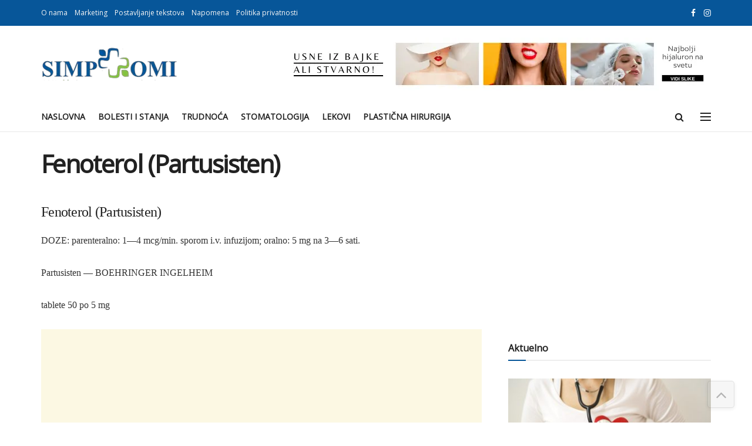

--- FILE ---
content_type: text/html; charset=UTF-8
request_url: https://simptomi.rs/lekovi/1832-fenoterol-partusisten
body_size: 24721
content:
<!DOCTYPE html><!--[if lt IE 7]><html
class="no-js lt-ie9 lt-ie8 lt-ie7" lang=en-GB> <![endif]--><!--[if IE 7]><html
class="no-js lt-ie9 lt-ie8" lang=en-GB> <![endif]--><!--[if IE 8]><html
class="no-js lt-ie9" lang=en-GB> <![endif]--><!--[if IE 9]><html
class="no-js lt-ie10" lang=en-GB> <![endif]--><!--[if gt IE 8]><!--><html class="no-js" lang="en-GB"><!--<![endif]--><head><script>var __ezHttpConsent={setByCat:function(src,tagType,attributes,category,force,customSetScriptFn=null){var setScript=function(){if(force||window.ezTcfConsent[category]){if(typeof customSetScriptFn==='function'){customSetScriptFn();}else{var scriptElement=document.createElement(tagType);scriptElement.src=src;attributes.forEach(function(attr){for(var key in attr){if(attr.hasOwnProperty(key)){scriptElement.setAttribute(key,attr[key]);}}});var firstScript=document.getElementsByTagName(tagType)[0];firstScript.parentNode.insertBefore(scriptElement,firstScript);}}};if(force||(window.ezTcfConsent&&window.ezTcfConsent.loaded)){setScript();}else if(typeof getEzConsentData==="function"){getEzConsentData().then(function(ezTcfConsent){if(ezTcfConsent&&ezTcfConsent.loaded){setScript();}else{console.error("cannot get ez consent data");force=true;setScript();}});}else{force=true;setScript();console.error("getEzConsentData is not a function");}},};</script>
<script>var ezTcfConsent=window.ezTcfConsent?window.ezTcfConsent:{loaded:false,store_info:false,develop_and_improve_services:false,measure_ad_performance:false,measure_content_performance:false,select_basic_ads:false,create_ad_profile:false,select_personalized_ads:false,create_content_profile:false,select_personalized_content:false,understand_audiences:false,use_limited_data_to_select_content:false,};function getEzConsentData(){return new Promise(function(resolve){document.addEventListener("ezConsentEvent",function(event){var ezTcfConsent=event.detail.ezTcfConsent;resolve(ezTcfConsent);});});}</script>
<script>if(typeof _setEzCookies!=='function'){function _setEzCookies(ezConsentData){var cookies=window.ezCookieQueue;for(var i=0;i<cookies.length;i++){var cookie=cookies[i];if(ezConsentData&&ezConsentData.loaded&&ezConsentData[cookie.tcfCategory]){document.cookie=cookie.name+"="+cookie.value;}}}}
window.ezCookieQueue=window.ezCookieQueue||[];if(typeof addEzCookies!=='function'){function addEzCookies(arr){window.ezCookieQueue=[...window.ezCookieQueue,...arr];}}
addEzCookies([{name:"ezoab_381174",value:"mod1-c; Path=/; Domain=simptomi.rs; Max-Age=7200",tcfCategory:"store_info",isEzoic:"true",},{name:"ezosuibasgeneris-1",value:"6e003758-302d-4bc0-73fb-bb2c52219220; Path=/; Domain=simptomi.rs; Expires=Sun, 24 Jan 2027 12:28:10 UTC; Secure; SameSite=None",tcfCategory:"understand_audiences",isEzoic:"true",}]);if(window.ezTcfConsent&&window.ezTcfConsent.loaded){_setEzCookies(window.ezTcfConsent);}else if(typeof getEzConsentData==="function"){getEzConsentData().then(function(ezTcfConsent){if(ezTcfConsent&&ezTcfConsent.loaded){_setEzCookies(window.ezTcfConsent);}else{console.error("cannot get ez consent data");_setEzCookies(window.ezTcfConsent);}});}else{console.error("getEzConsentData is not a function");_setEzCookies(window.ezTcfConsent);}</script><script type="text/javascript" data-ezscrex='false' data-cfasync='false'>window._ezaq = Object.assign({"edge_cache_status":13,"edge_response_time":93,"url":"https://simptomi.rs/lekovi/1832-fenoterol-partusisten"}, typeof window._ezaq !== "undefined" ? window._ezaq : {});</script><script type="text/javascript" data-ezscrex='false' data-cfasync='false'>window._ezaq = Object.assign({"ab_test_id":"mod1-c"}, typeof window._ezaq !== "undefined" ? window._ezaq : {});window.__ez=window.__ez||{};window.__ez.tf={};</script><script type="text/javascript" data-ezscrex='false' data-cfasync='false'>window.ezDisableAds = true;</script><meta http-equiv="Content-Type" content="text/html; charset=UTF-8"/>
<script data-ezscrex='false' data-cfasync='false' data-pagespeed-no-defer>var __ez=__ez||{};__ez.stms=Date.now();__ez.evt={};__ez.script={};__ez.ck=__ez.ck||{};__ez.template={};__ez.template.isOrig=true;window.__ezScriptHost="//www.ezojs.com";__ez.queue=__ez.queue||function(){var e=0,i=0,t=[],n=!1,o=[],r=[],s=!0,a=function(e,i,n,o,r,s,a){var l=arguments.length>7&&void 0!==arguments[7]?arguments[7]:window,d=this;this.name=e,this.funcName=i,this.parameters=null===n?null:w(n)?n:[n],this.isBlock=o,this.blockedBy=r,this.deleteWhenComplete=s,this.isError=!1,this.isComplete=!1,this.isInitialized=!1,this.proceedIfError=a,this.fWindow=l,this.isTimeDelay=!1,this.process=function(){f("... func = "+e),d.isInitialized=!0,d.isComplete=!0,f("... func.apply: "+e);var i=d.funcName.split("."),n=null,o=this.fWindow||window;i.length>3||(n=3===i.length?o[i[0]][i[1]][i[2]]:2===i.length?o[i[0]][i[1]]:o[d.funcName]),null!=n&&n.apply(null,this.parameters),!0===d.deleteWhenComplete&&delete t[e],!0===d.isBlock&&(f("----- F'D: "+d.name),m())}},l=function(e,i,t,n,o,r,s){var a=arguments.length>7&&void 0!==arguments[7]?arguments[7]:window,l=this;this.name=e,this.path=i,this.async=o,this.defer=r,this.isBlock=t,this.blockedBy=n,this.isInitialized=!1,this.isError=!1,this.isComplete=!1,this.proceedIfError=s,this.fWindow=a,this.isTimeDelay=!1,this.isPath=function(e){return"/"===e[0]&&"/"!==e[1]},this.getSrc=function(e){return void 0!==window.__ezScriptHost&&this.isPath(e)&&"banger.js"!==this.name?window.__ezScriptHost+e:e},this.process=function(){l.isInitialized=!0,f("... file = "+e);var i=this.fWindow?this.fWindow.document:document,t=i.createElement("script");t.src=this.getSrc(this.path),!0===o?t.async=!0:!0===r&&(t.defer=!0),t.onerror=function(){var e={url:window.location.href,name:l.name,path:l.path,user_agent:window.navigator.userAgent};"undefined"!=typeof _ezaq&&(e.pageview_id=_ezaq.page_view_id);var i=encodeURIComponent(JSON.stringify(e)),t=new XMLHttpRequest;t.open("GET","//g.ezoic.net/ezqlog?d="+i,!0),t.send(),f("----- ERR'D: "+l.name),l.isError=!0,!0===l.isBlock&&m()},t.onreadystatechange=t.onload=function(){var e=t.readyState;f("----- F'D: "+l.name),e&&!/loaded|complete/.test(e)||(l.isComplete=!0,!0===l.isBlock&&m())},i.getElementsByTagName("head")[0].appendChild(t)}},d=function(e,i){this.name=e,this.path="",this.async=!1,this.defer=!1,this.isBlock=!1,this.blockedBy=[],this.isInitialized=!0,this.isError=!1,this.isComplete=i,this.proceedIfError=!1,this.isTimeDelay=!1,this.process=function(){}};function c(e,i,n,s,a,d,c,u,f){var m=new l(e,i,n,s,a,d,c,f);!0===u?o[e]=m:r[e]=m,t[e]=m,h(m)}function h(e){!0!==u(e)&&0!=s&&e.process()}function u(e){if(!0===e.isTimeDelay&&!1===n)return f(e.name+" blocked = TIME DELAY!"),!0;if(w(e.blockedBy))for(var i=0;i<e.blockedBy.length;i++){var o=e.blockedBy[i];if(!1===t.hasOwnProperty(o))return f(e.name+" blocked = "+o),!0;if(!0===e.proceedIfError&&!0===t[o].isError)return!1;if(!1===t[o].isComplete)return f(e.name+" blocked = "+o),!0}return!1}function f(e){var i=window.location.href,t=new RegExp("[?&]ezq=([^&#]*)","i").exec(i);"1"===(t?t[1]:null)&&console.debug(e)}function m(){++e>200||(f("let's go"),p(o),p(r))}function p(e){for(var i in e)if(!1!==e.hasOwnProperty(i)){var t=e[i];!0===t.isComplete||u(t)||!0===t.isInitialized||!0===t.isError?!0===t.isError?f(t.name+": error"):!0===t.isComplete?f(t.name+": complete already"):!0===t.isInitialized&&f(t.name+": initialized already"):t.process()}}function w(e){return"[object Array]"==Object.prototype.toString.call(e)}return window.addEventListener("load",(function(){setTimeout((function(){n=!0,f("TDELAY -----"),m()}),5e3)}),!1),{addFile:c,addFileOnce:function(e,i,n,o,r,s,a,l,d){t[e]||c(e,i,n,o,r,s,a,l,d)},addDelayFile:function(e,i){var n=new l(e,i,!1,[],!1,!1,!0);n.isTimeDelay=!0,f(e+" ...  FILE! TDELAY"),r[e]=n,t[e]=n,h(n)},addFunc:function(e,n,s,l,d,c,u,f,m,p){!0===c&&(e=e+"_"+i++);var w=new a(e,n,s,l,d,u,f,p);!0===m?o[e]=w:r[e]=w,t[e]=w,h(w)},addDelayFunc:function(e,i,n){var o=new a(e,i,n,!1,[],!0,!0);o.isTimeDelay=!0,f(e+" ...  FUNCTION! TDELAY"),r[e]=o,t[e]=o,h(o)},items:t,processAll:m,setallowLoad:function(e){s=e},markLoaded:function(e){if(e&&0!==e.length){if(e in t){var i=t[e];!0===i.isComplete?f(i.name+" "+e+": error loaded duplicate"):(i.isComplete=!0,i.isInitialized=!0)}else t[e]=new d(e,!0);f("markLoaded dummyfile: "+t[e].name)}},logWhatsBlocked:function(){for(var e in t)!1!==t.hasOwnProperty(e)&&u(t[e])}}}();__ez.evt.add=function(e,t,n){e.addEventListener?e.addEventListener(t,n,!1):e.attachEvent?e.attachEvent("on"+t,n):e["on"+t]=n()},__ez.evt.remove=function(e,t,n){e.removeEventListener?e.removeEventListener(t,n,!1):e.detachEvent?e.detachEvent("on"+t,n):delete e["on"+t]};__ez.script.add=function(e){var t=document.createElement("script");t.src=e,t.async=!0,t.type="text/javascript",document.getElementsByTagName("head")[0].appendChild(t)};__ez.dot=__ez.dot||{};__ez.queue.addFileOnce('/detroitchicago/boise.js', '/detroitchicago/boise.js?gcb=195-1&cb=5', true, [], true, false, true, false);__ez.queue.addFileOnce('/parsonsmaize/abilene.js', '/parsonsmaize/abilene.js?gcb=195-1&cb=e80eca0cdb', true, [], true, false, true, false);__ez.queue.addFileOnce('/parsonsmaize/mulvane.js', '/parsonsmaize/mulvane.js?gcb=195-1&cb=e75e48eec0', true, ['/parsonsmaize/abilene.js'], true, false, true, false);__ez.queue.addFileOnce('/detroitchicago/birmingham.js', '/detroitchicago/birmingham.js?gcb=195-1&cb=539c47377c', true, ['/parsonsmaize/abilene.js'], true, false, true, false);</script>
<script data-ezscrex="false" type="text/javascript" data-cfasync="false">window._ezaq = Object.assign({"ad_cache_level":0,"adpicker_placement_cnt":0,"ai_placeholder_cache_level":0,"ai_placeholder_placement_cnt":-1,"article_category":"Lekovi","author":"admin","domain":"simptomi.rs","domain_id":381174,"ezcache_level":2,"ezcache_skip_code":0,"has_bad_image":0,"has_bad_words":0,"is_sitespeed":0,"lt_cache_level":0,"publish_date":"2012-09-15","response_size":107851,"response_size_orig":102055,"response_time_orig":59,"template_id":5,"url":"https://simptomi.rs/lekovi/1832-fenoterol-partusisten","word_count":0,"worst_bad_word_level":0}, typeof window._ezaq !== "undefined" ? window._ezaq : {});__ez.queue.markLoaded('ezaqBaseReady');</script>
<script type='text/javascript' data-ezscrex='false' data-cfasync='false'>
window.ezAnalyticsStatic = true;

function analyticsAddScript(script) {
	var ezDynamic = document.createElement('script');
	ezDynamic.type = 'text/javascript';
	ezDynamic.innerHTML = script;
	document.head.appendChild(ezDynamic);
}
function getCookiesWithPrefix() {
    var allCookies = document.cookie.split(';');
    var cookiesWithPrefix = {};

    for (var i = 0; i < allCookies.length; i++) {
        var cookie = allCookies[i].trim();

        for (var j = 0; j < arguments.length; j++) {
            var prefix = arguments[j];
            if (cookie.indexOf(prefix) === 0) {
                var cookieParts = cookie.split('=');
                var cookieName = cookieParts[0];
                var cookieValue = cookieParts.slice(1).join('=');
                cookiesWithPrefix[cookieName] = decodeURIComponent(cookieValue);
                break; // Once matched, no need to check other prefixes
            }
        }
    }

    return cookiesWithPrefix;
}
function productAnalytics() {
	var d = {"pr":[6,3],"omd5":"7135246219ef831805f72c5a40c1bc0c","nar":"risk score"};
	d.u = _ezaq.url;
	d.p = _ezaq.page_view_id;
	d.v = _ezaq.visit_uuid;
	d.ab = _ezaq.ab_test_id;
	d.e = JSON.stringify(_ezaq);
	d.ref = document.referrer;
	d.c = getCookiesWithPrefix('active_template', 'ez', 'lp_');
	if(typeof ez_utmParams !== 'undefined') {
		d.utm = ez_utmParams;
	}

	var dataText = JSON.stringify(d);
	var xhr = new XMLHttpRequest();
	xhr.open('POST','/ezais/analytics?cb=1', true);
	xhr.onload = function () {
		if (xhr.status!=200) {
            return;
		}

        if(document.readyState !== 'loading') {
            analyticsAddScript(xhr.response);
            return;
        }

        var eventFunc = function() {
            if(document.readyState === 'loading') {
                return;
            }
            document.removeEventListener('readystatechange', eventFunc, false);
            analyticsAddScript(xhr.response);
        };

        document.addEventListener('readystatechange', eventFunc, false);
	};
	xhr.setRequestHeader('Content-Type','text/plain');
	xhr.send(dataText);
}
__ez.queue.addFunc("productAnalytics", "productAnalytics", null, true, ['ezaqBaseReady'], false, false, false, true);
</script><base href="https://simptomi.rs/lekovi/1832-fenoterol-partusisten"/><meta name="viewport" content="width=device-width, initial-scale=1, user-scalable=yes"/><link rel="profile" href="http://gmpg.org/xfn/11"/><link rel="pingback" href="https://simptomi.rs/xmlrpc.php"/><meta name="robots" content="index, follow, max-image-preview:large, max-snippet:-1, max-video-preview:-1"/> <script>var jnews_ajax_url='/?ajax-request=jnews'</script> <script>;window.jnews=window.jnews||{},window.jnews.library=window.jnews.library||{},window.jnews.library=function(){"use strict";var e=this;e.win=window,e.doc=document,e.noop=function(){},e.globalBody=e.doc.getElementsByTagName("body")[0],e.globalBody=e.globalBody?e.globalBody:e.doc,e.win.jnewsDataStorage=e.win.jnewsDataStorage||{_storage:new WeakMap,put:function(e,t,n){this._storage.has(e)||this._storage.set(e,new Map),this._storage.get(e).set(t,n)},get:function(e,t){return this._storage.get(e).get(t)},has:function(e,t){return this._storage.has(e)&&this._storage.get(e).has(t)},remove:function(e,t){var n=this._storage.get(e).delete(t);return 0===!this._storage.get(e).size&&this._storage.delete(e),n}},e.windowWidth=function(){return e.win.innerWidth||e.docEl.clientWidth||e.globalBody.clientWidth},e.windowHeight=function(){return e.win.innerHeight||e.docEl.clientHeight||e.globalBody.clientHeight},e.requestAnimationFrame=e.win.requestAnimationFrame||e.win.webkitRequestAnimationFrame||e.win.mozRequestAnimationFrame||e.win.msRequestAnimationFrame||window.oRequestAnimationFrame||function(e){return setTimeout(e,1e3/60)},e.cancelAnimationFrame=e.win.cancelAnimationFrame||e.win.webkitCancelAnimationFrame||e.win.webkitCancelRequestAnimationFrame||e.win.mozCancelAnimationFrame||e.win.msCancelRequestAnimationFrame||e.win.oCancelRequestAnimationFrame||function(e){clearTimeout(e)},e.classListSupport="classList"in document.createElement("_"),e.hasClass=e.classListSupport?function(e,t){return e.classList.contains(t)}:function(e,t){return e.className.indexOf(t)>=0},e.addClass=e.classListSupport?function(t,n){e.hasClass(t,n)||t.classList.add(n)}:function(t,n){e.hasClass(t,n)||(t.className+=" "+n)},e.removeClass=e.classListSupport?function(t,n){e.hasClass(t,n)&&t.classList.remove(n)}:function(t,n){e.hasClass(t,n)&&(t.className=t.className.replace(n,""))},e.objKeys=function(e){var t=[];for(var n in e)Object.prototype.hasOwnProperty.call(e,n)&&t.push(n);return t},e.isObjectSame=function(e,t){var n=!0;return JSON.stringify(e)!==JSON.stringify(t)&&(n=!1),n},e.extend=function(){for(var e,t,n,o=arguments[0]||{},i=1,a=arguments.length;i<a;i++)if(null!==(e=arguments[i]))for(t in e)o!==(n=e[t])&&void 0!==n&&(o[t]=n);return o},e.dataStorage=e.win.jnewsDataStorage,e.isVisible=function(e){return 0!==e.offsetWidth&&0!==e.offsetHeight||e.getBoundingClientRect().length},e.getHeight=function(e){return e.offsetHeight||e.clientHeight||e.getBoundingClientRect().height},e.getWidth=function(e){return e.offsetWidth||e.clientWidth||e.getBoundingClientRect().width},e.supportsPassive=!1;try{var t=Object.defineProperty({},"passive",{get:function(){e.supportsPassive=!0}});"createEvent"in e.doc?e.win.addEventListener("test",null,t):"fireEvent"in e.doc&&e.win.attachEvent("test",null)}catch(e){}e.passiveOption=!!e.supportsPassive&&{passive:!0},e.setStorage=function(e,t){e="jnews-"+e;var n={expired:Math.floor(((new Date).getTime()+432e5)/1e3)};t=Object.assign(n,t);localStorage.setItem(e,JSON.stringify(t))},e.getStorage=function(e){e="jnews-"+e;var t=localStorage.getItem(e);return null!==t&&0<t.length?JSON.parse(localStorage.getItem(e)):{}},e.expiredStorage=function(){var t,n="jnews-";for(var o in localStorage)o.indexOf(n)>-1&&"undefined"!==(t=e.getStorage(o.replace(n,""))).expired&&t.expired<Math.floor((new Date).getTime()/1e3)&&localStorage.removeItem(o)},e.addEvents=function(t,n,o){for(var i in n){var a=["touchstart","touchmove"].indexOf(i)>=0&&!o&&e.passiveOption;"createEvent"in e.doc?t.addEventListener(i,n[i],a):"fireEvent"in e.doc&&t.attachEvent("on"+i,n[i])}},e.removeEvents=function(t,n){for(var o in n)"createEvent"in e.doc?t.removeEventListener(o,n[o]):"fireEvent"in e.doc&&t.detachEvent("on"+o,n[o])},e.triggerEvents=function(t,n,o){var i;o=o||{detail:null};return"createEvent"in e.doc?(!(i=e.doc.createEvent("CustomEvent")||new CustomEvent(n)).initCustomEvent||i.initCustomEvent(n,!0,!1,o),void t.dispatchEvent(i)):"fireEvent"in e.doc?((i=e.doc.createEventObject()).eventType=n,void t.fireEvent("on"+i.eventType,i)):void 0},e.getParents=function(t,n){void 0===n&&(n=e.doc);for(var o=[],i=t.parentNode,a=!1;!a;)if(i){var r=i;r.querySelectorAll(n).length?a=!0:(o.push(r),i=r.parentNode)}else o=[],a=!0;return o},e.forEach=function(e,t,n){for(var o=0,i=e.length;o<i;o++)t.call(n,e[o],o)},e.getText=function(e){return e.innerText||e.textContent},e.setText=function(e,t){var n="object"==typeof t?t.innerText||t.textContent:t;e.innerText&&(e.innerText=n),e.textContent&&(e.textContent=n)},e.httpBuildQuery=function(t){return e.objKeys(t).reduce(function t(n){var o=arguments.length>1&&void 0!==arguments[1]?arguments[1]:null;return function(i,a){var r=n[a];a=encodeURIComponent(a);var s=o?"".concat(o,"[").concat(a,"]"):a;return null==r||"function"==typeof r?(i.push("".concat(s,"=")),i):["number","boolean","string"].includes(typeof r)?(i.push("".concat(s,"=").concat(encodeURIComponent(r))),i):(i.push(e.objKeys(r).reduce(t(r,s),[]).join("&")),i)}}(t),[]).join("&")},e.get=function(t,n,o,i){return o="function"==typeof o?o:e.noop,e.ajax("GET",t,n,o,i)},e.post=function(t,n,o,i){return o="function"==typeof o?o:e.noop,e.ajax("POST",t,n,o,i)},e.ajax=function(t,n,o,i,a){var r=new XMLHttpRequest,s=n,c=e.httpBuildQuery(o);if(t=-1!=["GET","POST"].indexOf(t)?t:"GET",r.open(t,s+("GET"==t?"?"+c:""),!0),"POST"==t&&r.setRequestHeader("Content-type","application/x-www-form-urlencoded"),r.setRequestHeader("X-Requested-With","XMLHttpRequest"),r.onreadystatechange=function(){4===r.readyState&&200<=r.status&&300>r.status&&"function"==typeof i&&i.call(void 0,r.response)},void 0!==a&&!a){return{xhr:r,send:function(){r.send("POST"==t?c:null)}}}return r.send("POST"==t?c:null),{xhr:r}},e.scrollTo=function(t,n,o){function i(e,t,n){this.start=this.position(),this.change=e-this.start,this.currentTime=0,this.increment=20,this.duration=void 0===n?500:n,this.callback=t,this.finish=!1,this.animateScroll()}return Math.easeInOutQuad=function(e,t,n,o){return(e/=o/2)<1?n/2*e*e+t:-n/2*(--e*(e-2)-1)+t},i.prototype.stop=function(){this.finish=!0},i.prototype.move=function(t){e.doc.documentElement.scrollTop=t,e.globalBody.parentNode.scrollTop=t,e.globalBody.scrollTop=t},i.prototype.position=function(){return e.doc.documentElement.scrollTop||e.globalBody.parentNode.scrollTop||e.globalBody.scrollTop},i.prototype.animateScroll=function(){this.currentTime+=this.increment;var t=Math.easeInOutQuad(this.currentTime,this.start,this.change,this.duration);this.move(t),this.currentTime<this.duration&&!this.finish?e.requestAnimationFrame.call(e.win,this.animateScroll.bind(this)):this.callback&&"function"==typeof this.callback&&this.callback()},new i(t,n,o)},e.unwrap=function(t){var n,o=t;e.forEach(t,(function(e,t){n?n+=e:n=e})),o.replaceWith(n)},e.performance={start:function(e){performance.mark(e+"Start")},stop:function(e){performance.mark(e+"End"),performance.measure(e,e+"Start",e+"End")}},e.fps=function(){var t=0,n=0,o=0;!function(){var i=t=0,a=0,r=0,s=document.getElementById("fpsTable"),c=function(t){void 0===document.getElementsByTagName("body")[0]?e.requestAnimationFrame.call(e.win,(function(){c(t)})):document.getElementsByTagName("body")[0].appendChild(t)};null===s&&((s=document.createElement("div")).style.position="fixed",s.style.top="120px",s.style.left="10px",s.style.width="100px",s.style.height="20px",s.style.border="1px solid black",s.style.fontSize="11px",s.style.zIndex="100000",s.style.backgroundColor="white",s.id="fpsTable",c(s));var l=function(){o++,n=Date.now(),(a=(o/(r=(n-t)/1e3)).toPrecision(2))!=i&&(i=a,s.innerHTML=i+"fps"),1<r&&(t=n,o=0),e.requestAnimationFrame.call(e.win,l)};l()}()},e.instr=function(e,t){for(var n=0;n<t.length;n++)if(-1!==e.toLowerCase().indexOf(t[n].toLowerCase()))return!0},e.winLoad=function(t,n){function o(o){if("complete"===e.doc.readyState||"interactive"===e.doc.readyState)return!o||n?setTimeout(t,n||1):t(o),1}o()||e.addEvents(e.win,{load:o})},e.docReady=function(t,n){function o(o){if("complete"===e.doc.readyState||"interactive"===e.doc.readyState)return!o||n?setTimeout(t,n||1):t(o),1}o()||e.addEvents(e.doc,{DOMContentLoaded:o})},e.fireOnce=function(){e.docReady((function(){e.assets=e.assets||[],e.assets.length&&(e.boot(),e.load_assets())}),50)},e.boot=function(){e.length&&e.doc.querySelectorAll("style[media]").forEach((function(e){"not all"==e.getAttribute("media")&&e.removeAttribute("media")}))},e.create_js=function(t,n){var o=e.doc.createElement("script");switch(o.setAttribute("src",t),n){case"defer":o.setAttribute("defer",!0);break;case"async":o.setAttribute("async",!0);break;case"deferasync":o.setAttribute("defer",!0),o.setAttribute("async",!0)}e.globalBody.appendChild(o)},e.load_assets=function(){"object"==typeof e.assets&&e.forEach(e.assets.slice(0),(function(t,n){var o="";t.defer&&(o+="defer"),t.async&&(o+="async"),e.create_js(t.url,o);var i=e.assets.indexOf(t);i>-1&&e.assets.splice(i,1)})),e.assets=jnewsoption.au_scripts=window.jnewsads=[]},e.setCookie=function(e,t,n){var o="";if(n){var i=new Date;i.setTime(i.getTime()+24*n*60*60*1e3),o="; expires="+i.toUTCString()}document.cookie=e+"="+(t||"")+o+"; path=/"},e.getCookie=function(e){for(var t=e+"=",n=document.cookie.split(";"),o=0;o<n.length;o++){for(var i=n[o];" "==i.charAt(0);)i=i.substring(1,i.length);if(0==i.indexOf(t))return i.substring(t.length,i.length)}return null},e.eraseCookie=function(e){document.cookie=e+"=; Path=/; Expires=Thu, 01 Jan 1970 00:00:01 GMT;"},e.docReady((function(){e.globalBody=e.globalBody==e.doc?e.doc.getElementsByTagName("body")[0]:e.globalBody,e.globalBody=e.globalBody?e.globalBody:e.doc})),e.winLoad((function(){e.winLoad((function(){var t=!1;if(void 0!==window.jnewsadmin)if(void 0!==window.file_version_checker){var n=e.objKeys(window.file_version_checker);n.length?n.forEach((function(e){t||"10.0.4"===window.file_version_checker[e]||(t=!0)})):t=!0}else t=!0;t&&(window.jnewsHelper.getMessage(),window.jnewsHelper.getNotice())}),2500)}))},window.jnews.library=new window.jnews.library;</script> <title>Fenoterol (Partusisten) - Simptomi</title><meta name="description" content="Fenoterol (Partusisten)"/><link rel="canonical" href="https://simptomi.rs/lekovi/1832-fenoterol-partusisten"/><meta property="og:locale" content="en_GB"/><meta property="og:type" content="article"/><meta property="og:title" content="Fenoterol (Partusisten) - Simptomi"/><meta property="og:description" content="Fenoterol (Partusisten)"/><meta property="og:url" content="https://simptomi.rs/lekovi/1832-fenoterol-partusisten"/><meta property="og:site_name" content="Simptomi"/><meta property="article:publisher" content="https://www.facebook.com/Simptomi.rs/"/><meta property="article:published_time" content="2012-09-15T20:46:43+00:00"/><meta name="author" content="admin"/><meta name="twitter:card" content="summary_large_image"/><meta name="twitter:label1" content="Written by"/><meta name="twitter:data1" content="admin"/> <script type="application/ld+json" class="yoast-schema-graph">{"@context":"https://schema.org","@graph":[{"@type":"Article","@id":"https://simptomi.rs/lekovi/1832-fenoterol-partusisten#article","isPartOf":{"@id":"https://simptomi.rs/lekovi/1832-fenoterol-partusisten"},"author":{"name":"admin","@id":"https://simptomi.rs/#/schema/person/aba67a2e43947ef84f775f99dbdba664"},"headline":"Fenoterol (Partusisten)","datePublished":"2012-09-15T20:46:43+00:00","mainEntityOfPage":{"@id":"https://simptomi.rs/lekovi/1832-fenoterol-partusisten"},"wordCount":29,"commentCount":0,"publisher":{"@id":"https://simptomi.rs/#organization"},"articleSection":["Lekovi"],"inLanguage":"en-GB","potentialAction":[{"@type":"CommentAction","name":"Comment","target":["https://simptomi.rs/lekovi/1832-fenoterol-partusisten#respond"]}]},{"@type":"WebPage","@id":"https://simptomi.rs/lekovi/1832-fenoterol-partusisten","url":"https://simptomi.rs/lekovi/1832-fenoterol-partusisten","name":"Fenoterol (Partusisten) - Simptomi","isPartOf":{"@id":"https://simptomi.rs/#website"},"datePublished":"2012-09-15T20:46:43+00:00","description":"Fenoterol (Partusisten)","breadcrumb":{"@id":"https://simptomi.rs/lekovi/1832-fenoterol-partusisten#breadcrumb"},"inLanguage":"en-GB","potentialAction":[{"@type":"ReadAction","target":["https://simptomi.rs/lekovi/1832-fenoterol-partusisten"]}]},{"@type":"BreadcrumbList","@id":"https://simptomi.rs/lekovi/1832-fenoterol-partusisten#breadcrumb","itemListElement":[{"@type":"ListItem","position":1,"name":"Naslovna","item":"https://simptomi.rs/"},{"@type":"ListItem","position":2,"name":"Fenoterol (Partusisten)"}]},{"@type":"WebSite","@id":"https://simptomi.rs/#website","url":"https://simptomi.rs/","name":"Simptomi","description":"Simptomi, simptom, bolesti, lečenje, zdravlje, trudnoća, lekar, pitajte lekara, medicina,doktor, stetoskop, forum, medicinski, lekovi, prirodna terapija, prirodno, kardiologija, endokrinologija, ginekologija, pulmologija, srce, srčane, pluća, kardiologija, endokrinologija, plućne, žlezde, video chat sa lekarom, razvoj bebe, po mesecima, dečje bolesti, pedijatrija, organi za varenje, gastroenterologija, očne, oftalmologija, neurologija, hirurgija, bubrezi, infektivne, bubrežne, reuma, rematologija, hematologija, krv, krvi, nefrologija, decja hirurgija, ortopedija, ortoped, hirurg, pedijatar, bolest koze, dermatolog, dermatologija, medicinski forum, infektivne, infekcija, android aplikacija,","publisher":{"@id":"https://simptomi.rs/#organization"},"potentialAction":[{"@type":"SearchAction","target":{"@type":"EntryPoint","urlTemplate":"https://simptomi.rs/?s={search_term_string}"},"query-input":{"@type":"PropertyValueSpecification","valueRequired":true,"valueName":"search_term_string"}}],"inLanguage":"en-GB"},{"@type":"Organization","@id":"https://simptomi.rs/#organization","name":"Simptomi","url":"https://simptomi.rs/","logo":{"@type":"ImageObject","inLanguage":"en-GB","@id":"https://simptomi.rs/#/schema/logo/image/","url":"https://simptomi.rs/wp-content/uploads/2022/08/simptomi.rs-logo.png","contentUrl":"https://simptomi.rs/wp-content/uploads/2022/08/simptomi.rs-logo.png","width":231,"height":56,"caption":"Simptomi"},"image":{"@id":"https://simptomi.rs/#/schema/logo/image/"},"sameAs":["https://www.facebook.com/Simptomi.rs/","https://www.instagram.com/simptomi.rs/"]},{"@type":"Person","@id":"https://simptomi.rs/#/schema/person/aba67a2e43947ef84f775f99dbdba664","name":"admin","image":{"@type":"ImageObject","inLanguage":"en-GB","@id":"https://simptomi.rs/#/schema/person/image/","url":"https://secure.gravatar.com/avatar/0ef190da3ff1e41e0b8a71e072655b9f6c137c8c817975ece3c459e3d4359b77?s=96&d=mm&r=g","contentUrl":"https://secure.gravatar.com/avatar/0ef190da3ff1e41e0b8a71e072655b9f6c137c8c817975ece3c459e3d4359b77?s=96&d=mm&r=g","caption":"admin"},"sameAs":["https://simptomi.rs"],"url":"https://simptomi.rs/author/admin"}]}</script> <link rel="dns-prefetch" href="//fonts.googleapis.com"/><link rel="preconnect" href="https://fonts.gstatic.com"/><link rel="alternate" type="application/rss+xml" title="Simptomi » Feed" href="https://simptomi.rs/feed"/><link rel="alternate" type="application/rss+xml" title="Simptomi » Comments Feed" href="https://simptomi.rs/comments/feed"/><link rel="alternate" type="application/rss+xml" title="Simptomi » Fenoterol (Partusisten) Comments Feed" href="https://simptomi.rs/lekovi/1832-fenoterol-partusisten/feed"/><link rel="alternate" title="oEmbed (JSON)" type="application/json+oembed" href="https://simptomi.rs/wp-json/oembed/1.0/embed?url=https%3A%2F%2Fsimptomi.rs%2Flekovi%2F1832-fenoterol-partusisten"/><link rel="alternate" title="oEmbed (XML)" type="text/xml+oembed" href="https://simptomi.rs/wp-json/oembed/1.0/embed?url=https%3A%2F%2Fsimptomi.rs%2Flekovi%2F1832-fenoterol-partusisten&amp;format=xml"/><style id="wp-img-auto-sizes-contain-inline-css">img:is([sizes=auto i],[sizes^="auto," i]){contain-intrinsic-size:3000px 1500px}</style><style id="wp-emoji-styles-inline-css">img.wp-smiley,img.emoji{display:inline !important;border:none !important;box-shadow:none !important;height:1em !important;width:1em !important;margin:0
0.07em !important;vertical-align:-0.1em !important;background:none !important;padding:0
!important}</style><link rel="stylesheet" href="https://simptomi.rs/wp-content/cache/minify/a5ff7.css" media="all"/><style id="global-styles-inline-css">/*<![CDATA[*/:root{--wp--preset--aspect-ratio--square:1;--wp--preset--aspect-ratio--4-3:4/3;--wp--preset--aspect-ratio--3-4:3/4;--wp--preset--aspect-ratio--3-2:3/2;--wp--preset--aspect-ratio--2-3:2/3;--wp--preset--aspect-ratio--16-9:16/9;--wp--preset--aspect-ratio--9-16:9/16;--wp--preset--color--black:#000;--wp--preset--color--cyan-bluish-gray:#abb8c3;--wp--preset--color--white:#fff;--wp--preset--color--pale-pink:#f78da7;--wp--preset--color--vivid-red:#cf2e2e;--wp--preset--color--luminous-vivid-orange:#ff6900;--wp--preset--color--luminous-vivid-amber:#fcb900;--wp--preset--color--light-green-cyan:#7bdcb5;--wp--preset--color--vivid-green-cyan:#00d084;--wp--preset--color--pale-cyan-blue:#8ed1fc;--wp--preset--color--vivid-cyan-blue:#0693e3;--wp--preset--color--vivid-purple:#9b51e0;--wp--preset--gradient--vivid-cyan-blue-to-vivid-purple:linear-gradient(135deg,rgb(6,147,227) 0%,rgb(155,81,224) 100%);--wp--preset--gradient--light-green-cyan-to-vivid-green-cyan:linear-gradient(135deg,rgb(122,220,180) 0%,rgb(0,208,130) 100%);--wp--preset--gradient--luminous-vivid-amber-to-luminous-vivid-orange:linear-gradient(135deg,rgb(252,185,0) 0%,rgb(255,105,0) 100%);--wp--preset--gradient--luminous-vivid-orange-to-vivid-red:linear-gradient(135deg,rgb(255,105,0) 0%,rgb(207,46,46) 100%);--wp--preset--gradient--very-light-gray-to-cyan-bluish-gray:linear-gradient(135deg,rgb(238,238,238) 0%,rgb(169,184,195) 100%);--wp--preset--gradient--cool-to-warm-spectrum:linear-gradient(135deg,rgb(74,234,220) 0%,rgb(151,120,209) 20%,rgb(207,42,186) 40%,rgb(238,44,130) 60%,rgb(251,105,98) 80%,rgb(254,248,76) 100%);--wp--preset--gradient--blush-light-purple:linear-gradient(135deg,rgb(255,206,236) 0%,rgb(152,150,240) 100%);--wp--preset--gradient--blush-bordeaux:linear-gradient(135deg,rgb(254,205,165) 0%,rgb(254,45,45) 50%,rgb(107,0,62) 100%);--wp--preset--gradient--luminous-dusk:linear-gradient(135deg,rgb(255,203,112) 0%,rgb(199,81,192) 50%,rgb(65,88,208) 100%);--wp--preset--gradient--pale-ocean:linear-gradient(135deg,rgb(255,245,203) 0%,rgb(182,227,212) 50%,rgb(51,167,181) 100%);--wp--preset--gradient--electric-grass:linear-gradient(135deg,rgb(202,248,128) 0%,rgb(113,206,126) 100%);--wp--preset--gradient--midnight:linear-gradient(135deg,rgb(2,3,129) 0%,rgb(40,116,252) 100%);--wp--preset--font-size--small:13px;--wp--preset--font-size--medium:20px;--wp--preset--font-size--large:36px;--wp--preset--font-size--x-large:42px;--wp--preset--spacing--20:0.44rem;--wp--preset--spacing--30:0.67rem;--wp--preset--spacing--40:1rem;--wp--preset--spacing--50:1.5rem;--wp--preset--spacing--60:2.25rem;--wp--preset--spacing--70:3.38rem;--wp--preset--spacing--80:5.06rem;--wp--preset--shadow--natural:6px 6px 9px rgba(0, 0, 0, 0.2);--wp--preset--shadow--deep:12px 12px 50px rgba(0, 0, 0, 0.4);--wp--preset--shadow--sharp:6px 6px 0px rgba(0, 0, 0, 0.2);--wp--preset--shadow--outlined:6px 6px 0px -3px rgb(255, 255, 255), 6px 6px rgb(0, 0, 0);--wp--preset--shadow--crisp:6px 6px 0px rgb(0, 0, 0)}:where(.is-layout-flex){gap:0.5em}:where(.is-layout-grid){gap:0.5em}body .is-layout-flex{display:flex}.is-layout-flex{flex-wrap:wrap;align-items:center}.is-layout-flex>:is(*,div){margin:0}body .is-layout-grid{display:grid}.is-layout-grid>:is(*,div){margin:0}:where(.wp-block-columns.is-layout-flex){gap:2em}:where(.wp-block-columns.is-layout-grid){gap:2em}:where(.wp-block-post-template.is-layout-flex){gap:1.25em}:where(.wp-block-post-template.is-layout-grid){gap:1.25em}.has-black-color{color:var(--wp--preset--color--black) !important}.has-cyan-bluish-gray-color{color:var(--wp--preset--color--cyan-bluish-gray) !important}.has-white-color{color:var(--wp--preset--color--white) !important}.has-pale-pink-color{color:var(--wp--preset--color--pale-pink) !important}.has-vivid-red-color{color:var(--wp--preset--color--vivid-red) !important}.has-luminous-vivid-orange-color{color:var(--wp--preset--color--luminous-vivid-orange) !important}.has-luminous-vivid-amber-color{color:var(--wp--preset--color--luminous-vivid-amber) !important}.has-light-green-cyan-color{color:var(--wp--preset--color--light-green-cyan) !important}.has-vivid-green-cyan-color{color:var(--wp--preset--color--vivid-green-cyan) !important}.has-pale-cyan-blue-color{color:var(--wp--preset--color--pale-cyan-blue) !important}.has-vivid-cyan-blue-color{color:var(--wp--preset--color--vivid-cyan-blue) !important}.has-vivid-purple-color{color:var(--wp--preset--color--vivid-purple) !important}.has-black-background-color{background-color:var(--wp--preset--color--black) !important}.has-cyan-bluish-gray-background-color{background-color:var(--wp--preset--color--cyan-bluish-gray) !important}.has-white-background-color{background-color:var(--wp--preset--color--white) !important}.has-pale-pink-background-color{background-color:var(--wp--preset--color--pale-pink) !important}.has-vivid-red-background-color{background-color:var(--wp--preset--color--vivid-red) !important}.has-luminous-vivid-orange-background-color{background-color:var(--wp--preset--color--luminous-vivid-orange) !important}.has-luminous-vivid-amber-background-color{background-color:var(--wp--preset--color--luminous-vivid-amber) !important}.has-light-green-cyan-background-color{background-color:var(--wp--preset--color--light-green-cyan) !important}.has-vivid-green-cyan-background-color{background-color:var(--wp--preset--color--vivid-green-cyan) !important}.has-pale-cyan-blue-background-color{background-color:var(--wp--preset--color--pale-cyan-blue) !important}.has-vivid-cyan-blue-background-color{background-color:var(--wp--preset--color--vivid-cyan-blue) !important}.has-vivid-purple-background-color{background-color:var(--wp--preset--color--vivid-purple) !important}.has-black-border-color{border-color:var(--wp--preset--color--black) !important}.has-cyan-bluish-gray-border-color{border-color:var(--wp--preset--color--cyan-bluish-gray) !important}.has-white-border-color{border-color:var(--wp--preset--color--white) !important}.has-pale-pink-border-color{border-color:var(--wp--preset--color--pale-pink) !important}.has-vivid-red-border-color{border-color:var(--wp--preset--color--vivid-red) !important}.has-luminous-vivid-orange-border-color{border-color:var(--wp--preset--color--luminous-vivid-orange) !important}.has-luminous-vivid-amber-border-color{border-color:var(--wp--preset--color--luminous-vivid-amber) !important}.has-light-green-cyan-border-color{border-color:var(--wp--preset--color--light-green-cyan) !important}.has-vivid-green-cyan-border-color{border-color:var(--wp--preset--color--vivid-green-cyan) !important}.has-pale-cyan-blue-border-color{border-color:var(--wp--preset--color--pale-cyan-blue) !important}.has-vivid-cyan-blue-border-color{border-color:var(--wp--preset--color--vivid-cyan-blue) !important}.has-vivid-purple-border-color{border-color:var(--wp--preset--color--vivid-purple) !important}.has-vivid-cyan-blue-to-vivid-purple-gradient-background{background:var(--wp--preset--gradient--vivid-cyan-blue-to-vivid-purple) !important}.has-light-green-cyan-to-vivid-green-cyan-gradient-background{background:var(--wp--preset--gradient--light-green-cyan-to-vivid-green-cyan) !important}.has-luminous-vivid-amber-to-luminous-vivid-orange-gradient-background{background:var(--wp--preset--gradient--luminous-vivid-amber-to-luminous-vivid-orange) !important}.has-luminous-vivid-orange-to-vivid-red-gradient-background{background:var(--wp--preset--gradient--luminous-vivid-orange-to-vivid-red) !important}.has-very-light-gray-to-cyan-bluish-gray-gradient-background{background:var(--wp--preset--gradient--very-light-gray-to-cyan-bluish-gray) !important}.has-cool-to-warm-spectrum-gradient-background{background:var(--wp--preset--gradient--cool-to-warm-spectrum) !important}.has-blush-light-purple-gradient-background{background:var(--wp--preset--gradient--blush-light-purple) !important}.has-blush-bordeaux-gradient-background{background:var(--wp--preset--gradient--blush-bordeaux) !important}.has-luminous-dusk-gradient-background{background:var(--wp--preset--gradient--luminous-dusk) !important}.has-pale-ocean-gradient-background{background:var(--wp--preset--gradient--pale-ocean) !important}.has-electric-grass-gradient-background{background:var(--wp--preset--gradient--electric-grass) !important}.has-midnight-gradient-background{background:var(--wp--preset--gradient--midnight) !important}.has-small-font-size{font-size:var(--wp--preset--font-size--small) !important}.has-medium-font-size{font-size:var(--wp--preset--font-size--medium) !important}.has-large-font-size{font-size:var(--wp--preset--font-size--large) !important}.has-x-large-font-size{font-size:var(--wp--preset--font-size--x-large) !important}/*]]>*/</style><style id="classic-theme-styles-inline-css">/*! This file is auto-generated */
.wp-block-button__link{color:#fff;background-color:#32373c;border-radius:9999px;box-shadow:none;text-decoration:none;padding:calc(.667em + 2px) calc(1.333em + 2px);font-size:1.125em}.wp-block-file__button{background:#32373c;color:#fff;text-decoration:none}</style><link rel="stylesheet" href="https://simptomi.rs/wp-content/cache/minify/28a8b.css" media="all"/><link rel="stylesheet" id="jeg_customizer_font-css" href="//fonts.googleapis.com/css?family=Open+Sans%3Areguler&amp;display=swap&amp;ver=1.3.0" type="text/css" media="all"/><link rel="stylesheet" href="https://simptomi.rs/wp-content/cache/minify/6751f.css" media="all"/><link rel="stylesheet" href="https://simptomi.rs/wp-content/cache/minify/61d02.css" media="all"/><link rel="stylesheet" href="https://simptomi.rs/wp-content/cache/minify/a4eb4.css" media="all"/><link rel="stylesheet" href="https://simptomi.rs/wp-content/cache/minify/e380e.css" media="all"/><link rel="stylesheet" href="https://simptomi.rs/wp-content/cache/minify/3bd4c.css" media="all"/> <script src="https://simptomi.rs/wp-content/cache/minify/818c0.js"></script> <link rel="https://api.w.org/" href="https://simptomi.rs/wp-json/"/><link rel="alternate" title="JSON" type="application/json" href="https://simptomi.rs/wp-json/wp/v2/posts/1832"/><link rel="EditURI" type="application/rsd+xml" title="RSD" href="https://simptomi.rs/xmlrpc.php?rsd"/><meta name="generator" content="WordPress 6.9"/><link rel="shortlink" href="https://simptomi.rs/?p=1832"/><meta name="generator" content="Elementor 3.32.4; features: additional_custom_breakpoints; settings: css_print_method-external, google_font-enabled, font_display-auto"/><style>.e-con.e-parent:nth-of-type(n+4):not(.e-lazyloaded):not(.e-no-lazyload),
.e-con.e-parent:nth-of-type(n+4):not(.e-lazyloaded):not(.e-no-lazyload) *{background-image:none !important}@media screen and (max-height: 1024px){.e-con.e-parent:nth-of-type(n+3):not(.e-lazyloaded):not(.e-no-lazyload),
.e-con.e-parent:nth-of-type(n+3):not(.e-lazyloaded):not(.e-no-lazyload) *{background-image:none !important}}@media screen and (max-height: 640px){.e-con.e-parent:nth-of-type(n+2):not(.e-lazyloaded):not(.e-no-lazyload),
.e-con.e-parent:nth-of-type(n+2):not(.e-lazyloaded):not(.e-no-lazyload) *{background-image:none !important}}</style><link rel="icon" href="https://simptomi.rs/wp-content/uploads/2022/08/cropped-simptomi.rs_-32x32.png" sizes="32x32"/><link rel="icon" href="https://simptomi.rs/wp-content/uploads/2022/08/cropped-simptomi.rs_-192x192.png" sizes="192x192"/><link rel="apple-touch-icon" href="https://simptomi.rs/wp-content/uploads/2022/08/cropped-simptomi.rs_-180x180.png"/><meta name="msapplication-TileImage" content="https://simptomi.rs/wp-content/uploads/2022/08/cropped-simptomi.rs_-270x270.png"/><style id="jeg_dynamic_css" data-type="jeg_custom-css">/*<![CDATA[*/body{--j-accent-color:#075699;--j-alt-color:#9fd26b}a, .jeg_menu_style_5>li>a:hover, .jeg_menu_style_5>li.sfHover>a, .jeg_menu_style_5>li.current-menu-item>a, .jeg_menu_style_5>li.current-menu-ancestor>a, .jeg_navbar .jeg_menu:not(.jeg_main_menu)>li>a:hover, .jeg_midbar .jeg_menu:not(.jeg_main_menu)>li>a:hover, .jeg_side_tabs li.active, .jeg_block_heading_5 strong, .jeg_block_heading_6 strong, .jeg_block_heading_7 strong, .jeg_block_heading_8 strong, .jeg_subcat_list li a:hover, .jeg_subcat_list li button:hover, .jeg_pl_lg_7 .jeg_thumb .jeg_post_category a, .jeg_pl_xs_2:before, .jeg_pl_xs_4 .jeg_postblock_content:before, .jeg_postblock .jeg_post_title a:hover, .jeg_hero_style_6 .jeg_post_title a:hover, .jeg_sidefeed .jeg_pl_xs_3 .jeg_post_title a:hover, .widget_jnews_popular .jeg_post_title a:hover, .jeg_meta_author a, .widget_archive li a:hover, .widget_pages li a:hover, .widget_meta li a:hover, .widget_recent_entries li a:hover, .widget_rss li a:hover, .widget_rss cite, .widget_categories li a:hover, .widget_categories li.current-cat>a, #breadcrumbs a:hover, .jeg_share_count .counts, .commentlist .bypostauthor>.comment-body>.comment-author>.fn, span.required, .jeg_review_title, .bestprice .price, .authorlink a:hover, .jeg_vertical_playlist .jeg_video_playlist_play_icon, .jeg_vertical_playlist .jeg_video_playlist_item.active .jeg_video_playlist_thumbnail:before, .jeg_horizontal_playlist .jeg_video_playlist_play, .woocommerce li.product .pricegroup .button, .widget_display_forums li a:hover, .widget_display_topics li:before, .widget_display_replies li:before, .widget_display_views li:before, .bbp-breadcrumb a:hover, .jeg_mobile_menu li.sfHover>a, .jeg_mobile_menu li a:hover, .split-template-6 .pagenum,.jeg_mobile_menu_style_5>li>a:hover,.jeg_mobile_menu_style_5>li.sfHover>a,.jeg_mobile_menu_style_5>li.current-menu-item>a,.jeg_mobile_menu_style_5>li.current-menu-ancestor>a{color:#075699}.jeg_menu_style_1>li>a:before, .jeg_menu_style_2>li>a:before, .jeg_menu_style_3>li>a:before, .jeg_side_toggle, .jeg_slide_caption .jeg_post_category a, .jeg_slider_type_1_wrapper .tns-controls button.tns-next, .jeg_block_heading_1 .jeg_block_title span, .jeg_block_heading_2 .jeg_block_title span, .jeg_block_heading_3, .jeg_block_heading_4 .jeg_block_title span, .jeg_block_heading_6:after, .jeg_pl_lg_box .jeg_post_category a, .jeg_pl_md_box .jeg_post_category a, .jeg_readmore:hover, .jeg_thumb .jeg_post_category a, .jeg_block_loadmore a:hover, .jeg_postblock.alt .jeg_block_loadmore a:hover, .jeg_block_loadmore a.active, .jeg_postblock_carousel_2 .jeg_post_category a, .jeg_heroblock .jeg_post_category a, .jeg_pagenav_1 .page_number.active, .jeg_pagenav_1 .page_number.active:hover, input[type="submit"], .btn, .button, .widget_tag_cloud a:hover, .popularpost_item:hover .jeg_post_title a:before, .jeg_splitpost_4 .page_nav, .jeg_splitpost_5 .page_nav, .jeg_post_via a:hover, .jeg_post_source a:hover, .jeg_post_tags a:hover, .comment-reply-title small a:before, .comment-reply-title small a:after, .jeg_storelist .productlink, .authorlink li.active a:before, .jeg_footer.dark .socials_widget:not(.nobg) a:hover .fa, div.jeg_breakingnews_title, .jeg_overlay_slider_bottom_wrapper .tns-controls button, .jeg_overlay_slider_bottom_wrapper .tns-controls button:hover, .jeg_vertical_playlist .jeg_video_playlist_current, .woocommerce span.onsale, .woocommerce #respond input#submit:hover, .woocommerce a.button:hover, .woocommerce button.button:hover, .woocommerce input.button:hover, .woocommerce #respond input#submit.alt, .woocommerce a.button.alt, .woocommerce button.button.alt, .woocommerce input.button.alt, .jeg_popup_post .caption, .jeg_footer.dark input[type="submit"], .jeg_footer.dark .btn, .jeg_footer.dark .button, .footer_widget.widget_tag_cloud a:hover, .jeg_inner_content .content-inner .jeg_post_category a:hover, #buddypress .standard-form button, #buddypress a.button, #buddypress input[type="submit"], #buddypress input[type="button"], #buddypress input[type="reset"], #buddypress ul.button-nav li a, #buddypress .generic-button a, #buddypress .generic-button button, #buddypress .comment-reply-link, #buddypress a.bp-title-button, #buddypress.buddypress-wrap .members-list li .user-update .activity-read-more a, div#buddypress .standard-form button:hover, div#buddypress a.button:hover, div#buddypress input[type="submit"]:hover, div#buddypress input[type="button"]:hover, div#buddypress input[type="reset"]:hover, div#buddypress ul.button-nav li a:hover, div#buddypress .generic-button a:hover, div#buddypress .generic-button button:hover, div#buddypress .comment-reply-link:hover, div#buddypress a.bp-title-button:hover, div#buddypress.buddypress-wrap .members-list li .user-update .activity-read-more a:hover, #buddypress #item-nav .item-list-tabs ul li a:before, .jeg_inner_content .jeg_meta_container .follow-wrapper
a{background-color:#075699}.jeg_block_heading_7 .jeg_block_title span, .jeg_readmore:hover, .jeg_block_loadmore a:hover, .jeg_block_loadmore a.active, .jeg_pagenav_1 .page_number.active, .jeg_pagenav_1 .page_number.active:hover, .jeg_pagenav_3 .page_number:hover, .jeg_prevnext_post a:hover h3, .jeg_overlay_slider .jeg_post_category, .jeg_sidefeed .jeg_post.active, .jeg_vertical_playlist.jeg_vertical_playlist .jeg_video_playlist_item.active .jeg_video_playlist_thumbnail img, .jeg_horizontal_playlist
.jeg_video_playlist_item.active{border-color:#075699}.jeg_tabpost_nav li.active, .woocommerce div.product .woocommerce-tabs ul.tabs li.active, .jeg_mobile_menu_style_1>li.current-menu-item a, .jeg_mobile_menu_style_1>li.current-menu-ancestor a,.jeg_mobile_menu_style_2>li.current-menu-item::after,.jeg_mobile_menu_style_2>li.current-menu-ancestor::after,.jeg_mobile_menu_style_3>li.current-menu-item::before,.jeg_mobile_menu_style_3>li.current-menu-ancestor::before{border-bottom-color:#075699}.jeg_post_meta .fa, .jeg_post_meta .jpwt-icon, .entry-header .jeg_post_meta .fa,.jeg_review_stars,.jeg_price_review_list{color:#9fd26b}.jeg_share_button.share-float.share-monocrhome
a{background-color:#9fd26b}.jeg_topbar .jeg_nav_row, .jeg_topbar .jeg_search_no_expand
.jeg_search_input{line-height:44px}.jeg_topbar .jeg_nav_row, .jeg_topbar
.jeg_nav_icon{height:44px}.jeg_topbar,.jeg_topbar.dark,.jeg_topbar.custom{background:#075699}.jeg_midbar{height:130px}.jeg_header .jeg_bottombar.jeg_navbar,.jeg_bottombar
.jeg_nav_icon{height:50px}.jeg_header .jeg_bottombar.jeg_navbar, .jeg_header .jeg_bottombar .jeg_main_menu:not(.jeg_menu_style_1) > li > a, .jeg_header .jeg_bottombar .jeg_menu_style_1 > li, .jeg_header .jeg_bottombar .jeg_menu:not(.jeg_main_menu)>li>a{line-height:50px}.jeg_header .jeg_bottombar, .jeg_header .jeg_bottombar.jeg_navbar_dark, .jeg_bottombar.jeg_navbar_boxed .jeg_nav_row, .jeg_bottombar.jeg_navbar_dark.jeg_navbar_boxed
.jeg_nav_row{border-top-width:0px}.jeg_mobile_midbar,.jeg_mobile_midbar.dark{background:#f5f5f5}.jeg_header .socials_widget>a>i.fa:before{color:#fff}.jeg_header .socials_widget.nobg > a > i > span.jeg-icon
svg{fill:#fff}.jeg_header .socials_widget.nobg > a > span.jeg-icon
svg{fill:#fff}.jeg_header .socials_widget > a > span.jeg-icon
svg{fill:#fff}.jeg_header .socials_widget > a > i > span.jeg-icon
svg{fill:#fff}.jeg_button_3
.btn{background:#1e73be;color:#fff;border-color:#fff}.jeg_button_3 .btn:hover{background:#81d742}.jeg_button_mobile
.btn{background:#1e73be}.jeg_button_mobile .btn:hover{background:#81d742}.jeg_navbar_mobile_wrapper .jeg_nav_item a.jeg_mobile_toggle, .jeg_navbar_mobile_wrapper .dark .jeg_nav_item
a.jeg_mobile_toggle{color:#9fd26b}.jeg_navbar_mobile .jeg_search_wrapper .jeg_search_toggle, .jeg_navbar_mobile .dark .jeg_search_wrapper
.jeg_search_toggle{color:#075699}.jeg_menu_style_1>li>a:before,.jeg_menu_style_2>li>a:before,.jeg_menu_style_3>li>a:before{background:#075699}.jeg_footer_content,.jeg_footer.dark
.jeg_footer_content{background-color:#075699;color:#fff}.jeg_footer_secondary,.jeg_footer.dark
.jeg_footer_secondary{border-top-color:#fff}.jeg_footer_2 .footer_column,.jeg_footer_2.dark
.footer_column{border-right-color:#fff}.jeg_footer_5 .jeg_footer_social, .jeg_footer_5 .footer_column, .jeg_footer_5 .jeg_footer_secondary,.jeg_footer_5.dark .jeg_footer_social,.jeg_footer_5.dark .footer_column,.jeg_footer_5.dark
.jeg_footer_secondary{border-color:#fff}.jeg_footer_secondary,.jeg_footer.dark .jeg_footer_secondary,.jeg_footer_bottom,.jeg_footer.dark .jeg_footer_bottom,.jeg_footer_sidecontent
.jeg_footer_primary{color:#fff}.jeg_footer_bottom a,.jeg_footer.dark .jeg_footer_bottom a,.jeg_footer_secondary a,.jeg_footer.dark .jeg_footer_secondary a,.jeg_footer_sidecontent .jeg_footer_primary a,.jeg_footer_sidecontent.dark .jeg_footer_primary
a{color:#fff}.jeg_menu_footer a,.jeg_footer.dark .jeg_menu_footer a,.jeg_footer_sidecontent .jeg_footer_primary .col-md-7 .jeg_menu_footer
a{color:#fff}.jeg_menu_footer li:not(:last-child):after,.jeg_footer.dark .jeg_menu_footer li:not(:last-child):after{color:#fff}body,input,textarea,select,.chosen-container-single .chosen-single,.btn,.button{font-family:"Open Sans",Helvetica,Arial,sans-serif}.jeg_header,.jeg_mobile_wrapper{font-family:"Open Sans",Helvetica,Arial,sans-serif}.jeg_post_title, .entry-header .jeg_post_title, .jeg_single_tpl_2 .entry-header .jeg_post_title, .jeg_single_tpl_3 .entry-header .jeg_post_title, .jeg_single_tpl_6 .entry-header .jeg_post_title, .jeg_content .jeg_custom_title_wrapper
.jeg_post_title{font-family:"Open Sans",Helvetica,Arial,sans-serif}.jeg_post_excerpt p, .content-inner
p{font-family:"Open Sans",Helvetica,Arial,sans-serif}/*]]>*/</style><style>.no_thumbnail .jeg_thumb,.thumbnail-container.no_thumbnail{display:none !important}.jeg_search_result .jeg_pl_xs_3.no_thumbnail .jeg_postblock_content,
.jeg_sidefeed .jeg_pl_xs_3.no_thumbnail .jeg_postblock_content,
.jeg_pl_sm.no_thumbnail
.jeg_postblock_content{margin-left:0}.jeg_postblock_11 .no_thumbnail .jeg_postblock_content,
.jeg_postblock_12 .no_thumbnail .jeg_postblock_content,
.jeg_postblock_12.jeg_col_3o3 .no_thumbnail
.jeg_postblock_content{margin-top:0}.jeg_postblock_15 .jeg_pl_md_box.no_thumbnail .jeg_postblock_content,
.jeg_postblock_19 .jeg_pl_md_box.no_thumbnail .jeg_postblock_content,
.jeg_postblock_24 .jeg_pl_md_box.no_thumbnail .jeg_postblock_content,
.jeg_sidefeed .jeg_pl_md_box
.jeg_postblock_content{position:relative}.jeg_postblock_carousel_2 .no_thumbnail .jeg_post_title a,
.jeg_postblock_carousel_2 .no_thumbnail .jeg_post_title a:hover,
.jeg_postblock_carousel_2 .no_thumbnail .jeg_post_meta
.fa{color:#212121 !important}.jnews-dark-mode .jeg_postblock_carousel_2 .no_thumbnail .jeg_post_title a,
.jnews-dark-mode .jeg_postblock_carousel_2 .no_thumbnail .jeg_post_title a:hover,
.jnews-dark-mode .jeg_postblock_carousel_2 .no_thumbnail .jeg_post_meta
.fa{color:#fff !important}</style><style id="wp-custom-css">.jnews_comment_container,#respond{display:none}.jeg_post_category{display:none}.jscroll-to-top{visibility:visible;opacity:1;margin-bottom:25px}.jeg_news_ticker .jeg_news_ticker_items .post-date{display:none}.jeg_footer_4
.jeg_social_icon_block{display:none}.page-id-10085
.jeg_ad{display:none !important}.page-id-10022
.jeg_ad{display:none !important}.page-id-9874
.jeg_ad{display:none !important}.page-id-10027
.jeg_ad{display:none !important}.page-id-10173
.jeg_ad{display:none !important}}.page-id-10211
.jeg_ad{display:none !important}div.wpforms-container-full .wpforms-form input[type=date], div.wpforms-container-full .wpforms-form input[type=datetime], div.wpforms-container-full .wpforms-form input[type=datetime-local], div.wpforms-container-full .wpforms-form input[type=email], div.wpforms-container-full .wpforms-form input[type=month], div.wpforms-container-full .wpforms-form input[type=number], div.wpforms-container-full .wpforms-form input[type=password], div.wpforms-container-full .wpforms-form input[type=range], div.wpforms-container-full .wpforms-form input[type=search], div.wpforms-container-full .wpforms-form input[type=tel], div.wpforms-container-full .wpforms-form input[type=text], div.wpforms-container-full .wpforms-form input[type=time], div.wpforms-container-full .wpforms-form input[type=url], div.wpforms-container-full .wpforms-form input[type=week], div.wpforms-container-full .wpforms-form select, div.wpforms-container-full .wpforms-form
textarea{-moz-box-shadow:inset -3px -3px 10px #eee;-webkit-box-shadow:inset -3px -3px 10px #eee;box-shadow:inset -3px -3px 10px #eee;border-radius:15px}div.wpforms-container-full .wpforms-form button[type=submit]{-moz-box-shadow:inset -3px -3px 10px #075699;-webkit-box-shadow:inset -3px -3px 10px #075699;box-shadow:inset -3px -3px 10px #075699;background-color:#075699;color:white;border-radius:15px;font-style:italic;padding:10px
30px}</style><script type='text/javascript'>
var ezoTemplate = 'orig_site';
var ezouid = '1';
var ezoFormfactor = '1';
</script><script data-ezscrex="false" type='text/javascript'>
var soc_app_id = '0';
var did = 381174;
var ezdomain = 'simptomi.rs';
var ezoicSearchable = 1;
</script></head><body class="wp-singular post-template-default single single-post postid-1832 single-format-standard wp-custom-logo wp-embed-responsive wp-theme-jnews jeg_toggle_light jeg_single_tpl_1 jnews jsc_normal elementor-default elementor-kit-9294"><div class="jeg_ad jeg_ad_top jnews_header_top_ads"><div class="ads-wrapper  "></div></div><div class="jeg_viewport"><div class="jeg_header_wrapper"><div class="jeg_header_instagram_wrapper"></div><div class="jeg_header normal"><div class="jeg_topbar jeg_container jeg_navbar_wrapper dark"><div class="container"><div class="jeg_nav_row"><div class="jeg_nav_col jeg_nav_left  jeg_nav_grow"><div class="item_wrap jeg_nav_alignleft"><div class="jeg_nav_item"><ul class="jeg_menu jeg_top_menu"><li id="menu-item-10024" class="menu-item menu-item-type-post_type menu-item-object-page menu-item-10024"><a href="https://simptomi.rs/o-nama">O nama</a></li>
<li id="menu-item-10349" class="menu-item menu-item-type-post_type menu-item-object-page menu-item-10349"><a href="https://simptomi.rs/marketing">Marketing</a></li>
<li id="menu-item-10346" class="menu-item menu-item-type-post_type menu-item-object-page menu-item-10346"><a href="https://simptomi.rs/postavljanje-tekstova">Postavljanje tekstova</a></li>
<li id="menu-item-10025" class="menu-item menu-item-type-post_type menu-item-object-page menu-item-10025"><a href="https://simptomi.rs/napomena">Napomena</a></li>
<li id="menu-item-10266" class="menu-item menu-item-type-post_type menu-item-object-page menu-item-10266"><a href="https://simptomi.rs/politika-privatnosti">Politika privatnosti</a></li></ul></div></div></div><div class="jeg_nav_col jeg_nav_center  jeg_nav_normal"><div class="item_wrap jeg_nav_aligncenter"></div></div><div class="jeg_nav_col jeg_nav_right  jeg_nav_normal"><div class="item_wrap jeg_nav_alignright"><div class="jeg_nav_item socials_widget jeg_social_icon_block nobg">
<a href="https://www.facebook.com/Simptomi.rs/" target="_blank" rel="external noopener nofollow" aria-label="Find us on Facebook" class="jeg_facebook"><i class="fa fa-facebook"></i> </a><a href="https://www.instagram.com/simptomi.rs/" target="_blank" rel="external noopener nofollow" aria-label="Find us on Instagram" class="jeg_instagram"><i class="fa fa-instagram"></i> </a></div></div></div></div></div></div><div class="jeg_midbar jeg_container jeg_navbar_wrapper normal"><div class="container"><div class="jeg_nav_row"><div class="jeg_nav_col jeg_nav_left jeg_nav_normal"><div class="item_wrap jeg_nav_alignleft"><div class="jeg_nav_item jeg_logo jeg_desktop_logo"><div class="site-title">
<a href="https://simptomi.rs/" aria-label="Visit Homepage" style="padding: 0 0 0 0;">
<img class="jeg_logo_img" src="https://simptomi.rs/wp-content/uploads/2022/08/simptomi.rs-logo.png" srcset="https://simptomi.rs/wp-content/uploads/2022/08/simptomi.rs-logo.png 1x, https://simptomi.rs/wp-content/uploads/2022/08/simptomi.rs-logo@2x.png 2x" alt="" data-light-src="https://simptomi.rs/wp-content/uploads/2022/08/simptomi.rs-logo.png" data-light-srcset="https://simptomi.rs/wp-content/uploads/2022/08/simptomi.rs-logo.png 1x, https://simptomi.rs/wp-content/uploads/2022/08/simptomi.rs-logo@2x.png 2x" data-dark-src="https://simptomi.rs/wp-content/uploads/2022/08/simptomi.rs-logo.png" data-dark-srcset="https://simptomi.rs/wp-content/uploads/2022/08/simptomi.rs-logo.png 1x, https://simptomi.rs/wp-content/uploads/2022/08/simptomi.rs-logo@2x.png 2x" width="231" height="56"/>		</a></div></div></div></div><div class="jeg_nav_col jeg_nav_center jeg_nav_normal"><div class="item_wrap jeg_nav_aligncenter"></div></div><div class="jeg_nav_col jeg_nav_right jeg_nav_grow"><div class="item_wrap jeg_nav_alignright"><div class="jeg_nav_item jeg_ad jeg_ad_top jnews_header_ads"><div class="ads-wrapper  "><a href="https://www.hirurg.rs/" aria-label="Visit advertisement link" target="_blank" rel="nofollow noopener" class="adlink ads_image ">
<img fetchpriority="high" width="728" height="90" src="https://simptomi.rs/wp-content/themes/jnews/assets/img/jeg-empty.png" class="lazyload" data-src="https://simptomi.rs/wp-content/uploads/2022/08/usneizbajke-1.png" alt="" data-pin-no-hover="true"/>
</a></div></div></div></div></div></div></div><div class="jeg_bottombar jeg_navbar jeg_container jeg_navbar_wrapper  jeg_navbar_normal"><div class="container"><div class="jeg_nav_row"><div class="jeg_nav_col jeg_nav_left jeg_nav_grow"><div class="item_wrap jeg_nav_alignleft"><div class="jeg_nav_item jeg_main_menu_wrapper"><div class="jeg_mainmenu_wrap"><ul class="jeg_menu jeg_main_menu jeg_menu_style_1" data-animation="none"><li id="menu-item-9222" class="menu-item menu-item-type-custom menu-item-object-custom menu-item-home menu-item-9222 bgnav" data-item-row="default"><a href="https://simptomi.rs">Naslovna</a></li>
<li id="menu-item-9760" class="menu-item menu-item-type-post_type menu-item-object-page menu-item-9760 bgnav" data-item-row="default"><a href="https://simptomi.rs/bolesti-i-stanja">Bolesti i stanja</a></li>
<li id="menu-item-9637" class="menu-item menu-item-type-custom menu-item-object-custom menu-item-9637 bgnav" data-item-row="default"><a href="/trudnoca-kroz-nedelje-i-datum-porodjaja">Trudnoća</a></li>
<li id="menu-item-9711" class="menu-item menu-item-type-post_type menu-item-object-page menu-item-9711 bgnav" data-item-row="default"><a href="https://simptomi.rs/stomatologija">Stomatologija</a></li>
<li id="menu-item-9226" class="menu-item menu-item-type-taxonomy menu-item-object-category current-post-ancestor current-menu-parent current-post-parent menu-item-9226 bgnav" data-item-row="default"><a href="https://simptomi.rs/lekovi">Lekovi</a></li>
<li id="menu-item-9257" class="menu-item menu-item-type-custom menu-item-object-custom menu-item-9257 bgnav" data-item-row="default"><a href="https://www.hirurg.rs/">Plastična hirurgija</a></li></ul></div></div></div></div><div class="jeg_nav_col jeg_nav_center jeg_nav_normal"><div class="item_wrap jeg_nav_aligncenter"></div></div><div class="jeg_nav_col jeg_nav_right jeg_nav_normal"><div class="item_wrap jeg_nav_alignright"><div class="jeg_nav_item jeg_search_wrapper search_icon jeg_search_popup_expand">
<a href="#" class="jeg_search_toggle" aria-label="Search Button"><i class="fa fa-search"></i></a><form action="https://simptomi.rs/" method="get" class="jeg_search_form" target="_top">
<input name="s" class="jeg_search_input" placeholder="Pretraga..." type="text" value="" autocomplete="off"/>
<button aria-label="Search Button" type="submit" class="jeg_search_button btn"><i class="fa fa-search"></i></button></form><div class="jeg_search_result jeg_search_hide with_result"><div class="search-result-wrapper"></div><div class="search-link search-noresult">
No Result</div><div class="search-link search-all-button">
<i class="fa fa-search"></i> Pogledaj sve rezultate</div></div></div><div class="jeg_nav_item jeg_nav_icon">
<a href="#" aria-label="Show Menu" class="toggle_btn jeg_mobile_toggle">
<span></span><span></span><span></span>
</a></div></div></div></div></div></div></div></div><div class="jeg_header_sticky"><div class="sticky_blankspace"></div><div class="jeg_header normal"><div class="jeg_container"><div data-mode="fixed" class="jeg_stickybar jeg_navbar jeg_navbar_wrapper  jeg_navbar_shadow jeg_navbar_menuborder jeg_navbar_normal"><div class="container"><div class="jeg_nav_row"><div class="jeg_nav_col jeg_nav_left jeg_nav_grow"><div class="item_wrap jeg_nav_alignleft"><div class="jeg_nav_item jeg_main_menu_wrapper"><div class="jeg_mainmenu_wrap"><ul class="jeg_menu jeg_main_menu jeg_menu_style_1" data-animation="none"><li id="menu-item-9222" class="menu-item menu-item-type-custom menu-item-object-custom menu-item-home menu-item-9222 bgnav" data-item-row="default"><a href="https://simptomi.rs">Naslovna</a></li>
<li id="menu-item-9760" class="menu-item menu-item-type-post_type menu-item-object-page menu-item-9760 bgnav" data-item-row="default"><a href="https://simptomi.rs/bolesti-i-stanja">Bolesti i stanja</a></li>
<li id="menu-item-9637" class="menu-item menu-item-type-custom menu-item-object-custom menu-item-9637 bgnav" data-item-row="default"><a href="/trudnoca-kroz-nedelje-i-datum-porodjaja">Trudnoća</a></li>
<li id="menu-item-9711" class="menu-item menu-item-type-post_type menu-item-object-page menu-item-9711 bgnav" data-item-row="default"><a href="https://simptomi.rs/stomatologija">Stomatologija</a></li>
<li id="menu-item-9226" class="menu-item menu-item-type-taxonomy menu-item-object-category current-post-ancestor current-menu-parent current-post-parent menu-item-9226 bgnav" data-item-row="default"><a href="https://simptomi.rs/lekovi">Lekovi</a></li>
<li id="menu-item-9257" class="menu-item menu-item-type-custom menu-item-object-custom menu-item-9257 bgnav" data-item-row="default"><a href="https://www.hirurg.rs/">Plastična hirurgija</a></li></ul></div></div></div></div><div class="jeg_nav_col jeg_nav_center jeg_nav_normal"><div class="item_wrap jeg_nav_aligncenter"></div></div><div class="jeg_nav_col jeg_nav_right jeg_nav_normal"><div class="item_wrap jeg_nav_alignright"><div class="jeg_nav_item jeg_search_wrapper search_icon jeg_search_popup_expand">
<a href="#" class="jeg_search_toggle" aria-label="Search Button"><i class="fa fa-search"></i></a><form action="https://simptomi.rs/" method="get" class="jeg_search_form" target="_top">
<input name="s" class="jeg_search_input" placeholder="Pretraga..." type="text" value="" autocomplete="off"/>
<button aria-label="Search Button" type="submit" class="jeg_search_button btn"><i class="fa fa-search"></i></button></form><div class="jeg_search_result jeg_search_hide with_result"><div class="search-result-wrapper"></div><div class="search-link search-noresult">
No Result</div><div class="search-link search-all-button">
<i class="fa fa-search"></i> Pogledaj sve rezultate</div></div></div><div class="jeg_nav_item jeg_nav_icon">
<a href="#" aria-label="Show Menu" class="toggle_btn jeg_mobile_toggle">
<span></span><span></span><span></span>
</a></div></div></div></div></div></div></div></div></div><div class="jeg_navbar_mobile_wrapper"><div class="jeg_navbar_mobile" data-mode="fixed"><div class="jeg_mobile_bottombar jeg_mobile_midbar jeg_container normal"><div class="container"><div class="jeg_nav_row"><div class="jeg_nav_col jeg_nav_left jeg_nav_normal"><div class="item_wrap jeg_nav_alignleft"><div class="jeg_nav_item">
<a href="#" aria-label="Show Menu" class="toggle_btn jeg_mobile_toggle"><i class="fa fa-bars"></i></a></div></div></div><div class="jeg_nav_col jeg_nav_center jeg_nav_grow"><div class="item_wrap jeg_nav_aligncenter"><div class="jeg_nav_item jeg_mobile_logo"><div class="site-title">
<a href="https://simptomi.rs/" aria-label="Visit Homepage">
<img class="jeg_logo_img" src="https://simptomi.rs/wp-content/uploads/2022/08/simptomi.rs-logo.png" srcset="https://simptomi.rs/wp-content/uploads/2022/08/simptomi.rs-logo.png 1x, https://simptomi.rs/wp-content/uploads/2022/08/simptomi.rs-logo@2x.png 2x" alt="Vaš internet lekar" data-light-src="https://simptomi.rs/wp-content/uploads/2022/08/simptomi.rs-logo.png" data-light-srcset="https://simptomi.rs/wp-content/uploads/2022/08/simptomi.rs-logo.png 1x, https://simptomi.rs/wp-content/uploads/2022/08/simptomi.rs-logo@2x.png 2x" data-dark-src="https://simptomi.rs/wp-content/uploads/2022/08/simptomi.rs-logo.png" data-dark-srcset="https://simptomi.rs/wp-content/uploads/2022/08/simptomi.rs-logo.png 1x, https://simptomi.rs/wp-content/uploads/2022/08/simptomi.rs-logo@2x.png 2x" width="231" height="56"/>		</a></div></div></div></div><div class="jeg_nav_col jeg_nav_right jeg_nav_normal"><div class="item_wrap jeg_nav_alignright"><div class="jeg_nav_item jeg_search_wrapper jeg_search_popup_expand">
<a href="#" aria-label="Search Button" class="jeg_search_toggle"><i class="fa fa-search"></i></a><form action="https://simptomi.rs/" method="get" class="jeg_search_form" target="_top">
<input name="s" class="jeg_search_input" placeholder="Pretraga..." type="text" value="" autocomplete="off"/>
<button aria-label="Search Button" type="submit" class="jeg_search_button btn"><i class="fa fa-search"></i></button></form><div class="jeg_search_result jeg_search_hide with_result"><div class="search-result-wrapper"></div><div class="search-link search-noresult">
No Result</div><div class="search-link search-all-button">
<i class="fa fa-search"></i> Pogledaj sve rezultate</div></div></div></div></div></div></div></div></div><div class="sticky_blankspace" style="height: 60px;"></div></div><div class="jeg_ad jeg_ad_top jnews_header_bottom_ads"><div class="ads-wrapper  "></div></div><div class="post-wrapper"><div class="post-wrap"><div class="jeg_main "><div class="jeg_container"><div class="jeg_content jeg_singlepage"><div class="container"><div class="jeg_ad jeg_article jnews_article_top_ads"><div class="ads-wrapper  "></div></div><div class="row"><div class="jeg_main_content col-md-8"><div class="jeg_inner_content"><div class="entry-header"><h1 class="jeg_post_title">Fenoterol (Partusisten)</h1><div class="jeg_meta_container"></div></div><div class="jeg_featured featured_image "></div><div class="jeg_ad jeg_article jnews_content_top_ads "><div class="ads-wrapper  "></div></div><div class="entry-content no-share"><div class="jeg_share_button share-float jeg_sticky_share clearfix share-monocrhome"></div><div class="content-inner  jeg_link_underline"><h1 class="Style13" style="text-align: left;"><span style="font-size: x-large; font-family: &#39;times new roman&#39;, times;">Fenoterol (Partusisten)</span></h1><p class="Style4" style="text-align: justify;"><span style="font-size: medium; font-family: &#39;times new roman&#39;, times;">DOZE: parenteralno: 1—4 mcg/min. sporom i.v. infuzijom; oralno: 5 mg na 3—6 sati.</span></p><p class="Style7" style="text-align: justify;"><span style="font-size: medium; font-family: &#39;times new roman&#39;, times;">Partusisten — BOEHRINGER INGELHEIM</span></p><p class="Style7" style="text-align: justify;"><span style="font-size: medium; font-family: &#39;times new roman&#39;, times;">tablete 50 po 5 mg</span></p><div class="jeg_ad jeg_ad_article jnews_content_inline_ads  "><div class="ads-wrapper align-center "><div class="ads_code"><script async="" src="https://pagead2.googlesyndication.com/pagead/js/adsbygoogle.js?client=ca-pub-6210795506574533" crossorigin="anonymous"></script> 
<ins class="adsbygoogle" style="display:block" data-ad-client="ca-pub-6210795506574533" data-ad-slot="7444049907" data-ad-format="auto" data-full-width-responsive="true"></ins> <script>(adsbygoogle=window.adsbygoogle||[]).push({});</script></div></div></div><p class="Style7" style="text-align: justify;"><span style="font-size: medium; font-family: &#39;times new roman&#39;, times;">tablete 100 po 5 mg</span></p><div class="jeg_ad jeg_ad_article jnews_content_inline_2_ads  "><div class="ads-wrapper align-center "><div class="ads_code"><script async="" src="https://pagead2.googlesyndication.com/pagead/js/adsbygoogle.js?client=ca-pub-6210795506574533" crossorigin="anonymous"></script> 
<ins class="adsbygoogle" style="display:block" data-ad-client="ca-pub-6210795506574533" data-ad-slot="7444049907" data-ad-format="auto" data-full-width-responsive="true"></ins> <script>(adsbygoogle=window.adsbygoogle||[]).push({});</script></div></div></div><p class="Style7" style="text-align: justify;"><span style="font-size: medium; font-family: &#39;times new roman&#39;, times;">injekcije 5 po 50 mcg/mL</span></p></div></div><div class="jeg_ad jeg_article jnews_content_bottom_ads "><div class="ads-wrapper  "></div></div><div class="jnews_prev_next_container"></div><div class="jnews_author_box_container "></div><div class="jnews_related_post_container"><div class="jeg_postblock_25 jeg_postblock jeg_module_hook jeg_pagination_loadmore jeg_col_2o3 jnews_module_1832_0_6946afa885183   " data-unique="jnews_module_1832_0_6946afa885183"><div class="jeg_block_heading jeg_block_heading_5 jeg_subcat_right"><h3 class="jeg_block_title"><span>Slični<strong> članci</strong></span></h3></div><div class="jeg_block_container"><div class="jeg_posts jeg_load_more_flag"><article class="jeg_post format-standard"><div class="jeg_postblock_heading"><h3 class="jeg_post_title">
<a href="https://simptomi.rs/lekovi/7592-sta-su-maticne-celije">Šta su matične ćelije ?</a></h3><div class="jeg_post_meta"></div></div><div class="jeg_thumb">
<a href="https://simptomi.rs/lekovi/7592-sta-su-maticne-celije" aria-label="Read article: Šta su matične ćelije ?"><div class="thumbnail-container  size-500 "><img width="258" height="180" src="https://simptomi.rs/wp-content/uploads/2017/05/bio-save-maticne-celije-1.jpg" class="attachment-jnews-360x180 size-jnews-360x180 wp-post-image" alt="" decoding="async" srcset="https://simptomi.rs/wp-content/uploads/2017/05/bio-save-maticne-celije-1.jpg 500w, https://simptomi.rs/wp-content/uploads/2017/05/bio-save-maticne-celije-1-300x209.jpg 300w" sizes="(max-width: 258px) 100vw, 258px"/></div></a></div><div class="jeg_postblock_content"><div class="jeg_post_excerpt"><p>Šta su matične ćelije ? U stvaranju i delovanju našeg tela učestvuje više miliona ćelija. Sve one imaju svoju funkciju...</p>
<a href="https://simptomi.rs/lekovi/7592-sta-su-maticne-celije" class="jeg_readmore">Pročitaj još<span class="screen-reader-text">Details</span></a></div></div></article><article class="jeg_post format-standard"><div class="jeg_postblock_heading"><h3 class="jeg_post_title">
<a href="https://simptomi.rs/lekovi/7591-neinvazivni-prenatalni-test-nipt-u-ranoj-trudnoci">Neinvazivni prenatalni test (NIPT) u ranoj trudnoći</a></h3><div class="jeg_post_meta"></div></div><div class="jeg_thumb">
<a href="https://simptomi.rs/lekovi/7591-neinvazivni-prenatalni-test-nipt-u-ranoj-trudnoci" aria-label="Read article: Neinvazivni prenatalni test (NIPT) u ranoj trudnoći"><div class="thumbnail-container  size-500 "><img width="360" height="104" src="https://simptomi.rs/wp-content/uploads/2017/05/harmony-head.jpg" class="attachment-jnews-360x180 size-jnews-360x180 wp-post-image" alt="" decoding="async" srcset="https://simptomi.rs/wp-content/uploads/2017/05/harmony-head.jpg 500w, https://simptomi.rs/wp-content/uploads/2017/05/harmony-head-300x86.jpg 300w" sizes="(max-width: 360px) 100vw, 360px"/></div></a></div><div class="jeg_postblock_content"><div class="jeg_post_excerpt"><p>Neinvazivni prenatalni test (NIPT) u ranoj trudnoći Pomoću jednostavnog testa krvi trudnice sada o svojoj bebi mogu saznati više nego...</p>
<a href="https://simptomi.rs/lekovi/7591-neinvazivni-prenatalni-test-nipt-u-ranoj-trudnoci" class="jeg_readmore">Pročitaj još<span class="screen-reader-text">Details</span></a></div></div></article><article class="jeg_post format-standard"><div class="jeg_postblock_heading"><h3 class="jeg_post_title">
<a href="https://simptomi.rs/lekovi/4325-aerogal-0-5-mg-1-ml-sirup-desloratadin-sirup-za-alergije-protiv-alergija-kod-deteta-dece">AEROGAL® 0,5 mg/1 ml, sirup desloratadin – sirup za alergije, protiv alergija kod deteta, dece</a></h3><div class="jeg_post_meta"></div></div><div class="jeg_thumb">
<a href="https://simptomi.rs/lekovi/4325-aerogal-0-5-mg-1-ml-sirup-desloratadin-sirup-za-alergije-protiv-alergija-kod-deteta-dece" aria-label="Read article: AEROGAL® 0,5 mg/1 ml, sirup desloratadin – sirup za alergije, protiv alergija kod deteta, dece"><div class="thumbnail-container no_thumbnail size-500 "></div></a></div><div class="jeg_postblock_content"><div class="jeg_post_excerpt"><p>AEROGAL® 0,5 mg/1 ml, sirup desloratadin - sirup za alergije, protiv alergija kod deteta, dece Pažljivo pročitajte ovo uputstvo, pre...</p>
<a href="https://simptomi.rs/lekovi/4325-aerogal-0-5-mg-1-ml-sirup-desloratadin-sirup-za-alergije-protiv-alergija-kod-deteta-dece" class="jeg_readmore">Pročitaj još<span class="screen-reader-text">Details</span></a></div></div></article><article class="jeg_post format-standard"><div class="jeg_postblock_heading"><h3 class="jeg_post_title">
<a href="https://simptomi.rs/lekovi/4324-bronchicum-pastile-100-mg-komprimovana-lozenga-tablete-protiv-kaslja-za-kasalj">Bronchicum® pastile, 100 mg, komprimovana lozenga – tablete protiv kašlja, za kašalj</a></h3><div class="jeg_post_meta"></div></div><div class="jeg_thumb">
<a href="https://simptomi.rs/lekovi/4324-bronchicum-pastile-100-mg-komprimovana-lozenga-tablete-protiv-kaslja-za-kasalj" aria-label="Read article: Bronchicum® pastile, 100 mg, komprimovana lozenga – tablete protiv kašlja, za kašalj"><div class="thumbnail-container no_thumbnail size-500 "></div></a></div><div class="jeg_postblock_content"><div class="jeg_post_excerpt"><p>Bronchicum® pastile, 100 mg, komprimovana lozenga - tablete protiv kašlja, za kašalj SANOFI Pažljivo pročitajte ovo uputstvo, jer sadrži informacije...</p>
<a href="https://simptomi.rs/lekovi/4324-bronchicum-pastile-100-mg-komprimovana-lozenga-tablete-protiv-kaslja-za-kasalj" class="jeg_readmore">Pročitaj još<span class="screen-reader-text">Details</span></a></div></div></article><article class="jeg_post format-standard"><div class="jeg_postblock_heading"><h3 class="jeg_post_title">
<a href="https://simptomi.rs/lekovi/4323-deksametazon-tobramicin-tobradex-tobradeks-kapi-za-oci">Deksametazon, tobramicin Tobradex, Tobradeks kapi za oči</a></h3><div class="jeg_post_meta"></div></div><div class="jeg_thumb">
<a href="https://simptomi.rs/lekovi/4323-deksametazon-tobramicin-tobradex-tobradeks-kapi-za-oci" aria-label="Read article: Deksametazon, tobramicin Tobradex, Tobradeks kapi za oči"><div class="thumbnail-container no_thumbnail size-500 "></div></a></div><div class="jeg_postblock_content"><div class="jeg_post_excerpt"><p>Deksametazon, tobramicin Tobradex, Tobradeks kapi za oči Pažljivo pročitajte ovo uputstvo, pre nego što počnete da koristite ovaj lek.  ...</p>
<a href="https://simptomi.rs/lekovi/4323-deksametazon-tobramicin-tobradex-tobradeks-kapi-za-oci" class="jeg_readmore">Pročitaj još<span class="screen-reader-text">Details</span></a></div></div></article><article class="jeg_post format-standard"><div class="jeg_postblock_heading"><h3 class="jeg_post_title">
<a href="https://simptomi.rs/lekovi/4322-uskolisnu-trputac-plantago-lancelota-l-mucoplant-mukoplant-sirup-protiv-kaslja-za-kasalj">Uskolisnu trputac (Plantago Lancelota L.) – Mucoplant Mukoplant – sirup protiv kašlja, za kašalj</a></h3><div class="jeg_post_meta"></div></div><div class="jeg_thumb">
<a href="https://simptomi.rs/lekovi/4322-uskolisnu-trputac-plantago-lancelota-l-mucoplant-mukoplant-sirup-protiv-kaslja-za-kasalj" aria-label="Read article: Uskolisnu trputac (Plantago Lancelota L.) – Mucoplant Mukoplant – sirup protiv kašlja, za kašalj"><div class="thumbnail-container no_thumbnail size-500 "></div></a></div><div class="jeg_postblock_content"><div class="jeg_post_excerpt"><p>Uskolisnu trputac (Plantago Lancelota L.) - Mucoplant Mukoplant - sirup protiv kašlja, za kašalj Uskolisnu trputac (Plantago Lancelota L.) jedna...</p>
<a href="https://simptomi.rs/lekovi/4322-uskolisnu-trputac-plantago-lancelota-l-mucoplant-mukoplant-sirup-protiv-kaslja-za-kasalj" class="jeg_readmore">Pročitaj još<span class="screen-reader-text">Details</span></a></div></div></article></div><div class="module-overlay"><div class="preloader_type preloader_dot"><div class="module-preloader jeg_preloader dot">
<span></span><span></span><span></span></div><div class="module-preloader jeg_preloader circle"><div class="jnews_preloader_circle_outer"><div class="jnews_preloader_circle_inner"></div></div></div><div class="module-preloader jeg_preloader square"><div class="jeg_square"><div class="jeg_square_inner"></div></div></div></div></div></div><div class="jeg_block_navigation"><div class="navigation_overlay"><div class="module-preloader jeg_preloader"><span></span><span></span><span></span></div></div><div class="jeg_block_loadmore ">
<a href="#" class="" data-load="Učitaj još" data-loading="Očitava se..."> Učitaj još</a></div></div> <script>var jnews_module_1832_0_6946afa885183={"header_icon":"","first_title":"Sli\u010dni","second_title":" \u010dlanci","url":"","header_type":"heading_5","header_background":"","header_secondary_background":"","header_text_color":"","header_line_color":"","header_accent_color":"","header_filter_category":"","header_filter_author":"","header_filter_tag":"","header_filter_text":"All","sticky_post":false,"post_type":"post","content_type":"all","sponsor":false,"number_post":"6","post_offset":0,"unique_content":"disable","include_post":"","included_only":false,"exclude_post":1832,"include_category":"29","exclude_category":"","include_author":"","include_tag":"","exclude_tag":"","exclude_visited_post":false,"sort_by":"latest","date_format":"default","date_format_custom":"Y\/m\/d","excerpt_length":20,"excerpt_ellipsis":"...","force_normal_image_load":"","main_custom_image_size":"default","pagination_mode":"loadmore","pagination_nextprev_showtext":"","pagination_number_post":"6","pagination_scroll_limit":3,"ads_type":"disable","ads_position":1,"ads_random":"","ads_image":"","ads_image_tablet":"","ads_image_phone":"","ads_image_link":"","ads_image_alt":"","ads_image_new_tab":"","google_publisher_id":"","google_slot_id":"","google_desktop":"auto","google_tab":"auto","google_phone":"auto","content":"","ads_bottom_text":"","boxed":"","boxed_shadow":"","el_id":"","el_class":"","scheme":"","column_width":"auto","title_color":"","accent_color":"","alt_color":"","excerpt_color":"","css":"","paged":1,"column_class":"jeg_col_2o3","class":"jnews_block_25"};</script> </div></div><div class="jnews_popup_post_container"><section class="jeg_popup_post">
<span class="caption">Sledeći članak</span><div class="jeg_popup_content"><div class="jeg_thumb">
<a href="https://simptomi.rs/lekovi/1833-bromokriptin"><div class="thumbnail-container no_thumbnail size-1000 "></div>  </a></div><h3 class="post-title">
<a href="https://simptomi.rs/lekovi/1833-bromokriptin">
Bromokriptin </a></h3></div>
<a href="#" class="jeg_popup_close"><i class="fa fa-close"></i></a></section></div><div class="jnews_comment_container"><div id="comments" class="comment-wrapper section"><span class="comment-login">Please <a href="https://simptomi.rs/wp-login.php?redirect_to=https%3A%2F%2Fsimptomi.rs%2F" class="">login</a> to join discussion</span></div></div></div></div><div class="jeg_sidebar  jeg_sticky_sidebar col-md-4"><div class="jegStickyHolder"><div class="theiaStickySidebar"><div class="widget_text widget widget_custom_html" id="custom_html-4"><div class="textwidget custom-html-widget"><script async="" src="https://pagead2.googlesyndication.com/pagead/js/adsbygoogle.js?client=ca-pub-6210795506574533" crossorigin="anonymous"></script> 
<ins class="adsbygoogle" style="display:block" data-ad-client="ca-pub-6210795506574533" data-ad-slot="7444049907" data-ad-format="auto" data-full-width-responsive="true"></ins> <script>(adsbygoogle=window.adsbygoogle||[]).push({});</script></div></div><div class="widget widget_jnews_module_block_9" id="jnews_module_block_9-2"><div class="jeg_postblock_9 jeg_postblock jeg_module_hook jeg_pagination_disable jeg_col_1o3 jnews_module_1832_1_6946afa88ac83  normal " data-unique="jnews_module_1832_1_6946afa88ac83"><div class="jeg_block_heading jeg_block_heading_6 jeg_subcat_right"><h3 class="jeg_block_title"><span>Aktuelno</span></h3></div><div class="jeg_block_container"><div class="jeg_posts_wrap"><div class="jeg_posts jeg_load_more_flag"><article class="jeg_post jeg_pl_md_1 format-standard"><div class="jeg_thumb">
<a href="https://simptomi.rs/bolesti/8-kardiologija-bolesti-srca/10393-sistematski-pregledi-nakon-srcanog-udara" aria-label="Read article: Sistematski pregledi nakon srčanog udara"><div class="thumbnail-container  size-500 "><img width="360" height="180" src="https://simptomi.rs/wp-content/uploads/2023/04/simptomi_Holter-srca-cena-360x180.jpeg" class="attachment-jnews-360x180 size-jnews-360x180 wp-post-image" alt="" decoding="async" srcset="https://simptomi.rs/wp-content/uploads/2023/04/simptomi_Holter-srca-cena-360x180.jpeg 360w, https://simptomi.rs/wp-content/uploads/2023/04/simptomi_Holter-srca-cena-750x375.jpeg 750w" sizes="(max-width: 360px) 100vw, 360px"/></div></a><div class="jeg_post_category">
<span><a href="https://simptomi.rs/bolesti/8-kardiologija-bolesti-srca" class="category-8-kardiologija-bolesti-srca">Bolesti srca i krvnih sudova (kardiologija)</a></span></div></div><div class="jeg_postblock_content"><h3 class="jeg_post_title">
<a href="https://simptomi.rs/bolesti/8-kardiologija-bolesti-srca/10393-sistematski-pregledi-nakon-srcanog-udara">Sistematski pregledi nakon srčanog udara</a></h3><div class="jeg_post_meta"></div></div></article><article class="jeg_post jeg_pl_md_1 format-standard"><div class="jeg_thumb">
<a href="https://simptomi.rs/bolesti/8-kardiologija-bolesti-srca/6096-kucanje-srca-u-stomaku" aria-label="Read article: Kucanje srca u stomaku"><div class="thumbnail-container  size-500 "><img width="360" height="180" src="https://simptomi.rs/wp-content/uploads/2022/08/kucanje-srca-u-stomaku-min-360x180.jpg" class="attachment-jnews-360x180 size-jnews-360x180 wp-post-image" alt="" decoding="async" srcset="https://simptomi.rs/wp-content/uploads/2022/08/kucanje-srca-u-stomaku-min-360x180.jpg 360w, https://simptomi.rs/wp-content/uploads/2022/08/kucanje-srca-u-stomaku-min-300x150.jpg 300w, https://simptomi.rs/wp-content/uploads/2022/08/kucanje-srca-u-stomaku-min-1024x512.jpg 1024w, https://simptomi.rs/wp-content/uploads/2022/08/kucanje-srca-u-stomaku-min-768x384.jpg 768w, https://simptomi.rs/wp-content/uploads/2022/08/kucanje-srca-u-stomaku-min-750x375.jpg 750w, https://simptomi.rs/wp-content/uploads/2022/08/kucanje-srca-u-stomaku-min.jpg 1140w" sizes="(max-width: 360px) 100vw, 360px"/></div></a><div class="jeg_post_category">
<span><a href="https://simptomi.rs/bolesti/8-kardiologija-bolesti-srca" class="category-8-kardiologija-bolesti-srca">Bolesti srca i krvnih sudova (kardiologija)</a></span></div></div><div class="jeg_postblock_content"><h3 class="jeg_post_title">
<a href="https://simptomi.rs/bolesti/8-kardiologija-bolesti-srca/6096-kucanje-srca-u-stomaku">Kucanje srca u stomaku</a></h3><div class="jeg_post_meta"></div></div></article><article class="jeg_post jeg_pl_md_1 format-standard"><div class="jeg_thumb">
<a href="https://simptomi.rs/rak-dojke/10414-kako-ultrazvuk-dojke-utice-na-rano-otkrivanje-tumora" aria-label="Read article: Kako ultrazvuk dojke utiče na rano otkrivanje tumora"><div class="thumbnail-container  size-500 "><img width="360" height="180" src="https://simptomi.rs/wp-content/uploads/2023/04/simptomi_ultrazvuk-dojke-360x180.jpeg" class="attachment-jnews-360x180 size-jnews-360x180 wp-post-image" alt="" decoding="async" srcset="https://simptomi.rs/wp-content/uploads/2023/04/simptomi_ultrazvuk-dojke-360x180.jpeg 360w, https://simptomi.rs/wp-content/uploads/2023/04/simptomi_ultrazvuk-dojke-750x375.jpeg 750w" sizes="(max-width: 360px) 100vw, 360px"/></div></a><div class="jeg_post_category">
<span><a href="https://simptomi.rs/rak-dojke" class="category-rak-dojke">Rak dojke</a></span></div></div><div class="jeg_postblock_content"><h3 class="jeg_post_title">
<a href="https://simptomi.rs/rak-dojke/10414-kako-ultrazvuk-dojke-utice-na-rano-otkrivanje-tumora">Kako ultrazvuk dojke utiče na rano otkrivanje tumora</a></h3><div class="jeg_post_meta"></div></div></article><article class="jeg_post jeg_pl_md_1 format-standard"><div class="jeg_thumb">
<a href="https://simptomi.rs/bolesti/11-gastroenterologija-bolesti-organa-za-varenje/[base64]" aria-label="Read article: Mučnina (nausea)"><div class="thumbnail-container  size-500 "><img width="360" height="180" src="https://simptomi.rs/wp-content/uploads/2011/09/Mucnina-360x180.jpg" class="attachment-jnews-360x180 size-jnews-360x180 wp-post-image" alt="" decoding="async" srcset="https://simptomi.rs/wp-content/uploads/2011/09/Mucnina-360x180.jpg 360w, https://simptomi.rs/wp-content/uploads/2011/09/Mucnina-300x150.jpg 300w, https://simptomi.rs/wp-content/uploads/2011/09/Mucnina-1024x512.jpg 1024w, https://simptomi.rs/wp-content/uploads/2011/09/Mucnina-768x384.jpg 768w, https://simptomi.rs/wp-content/uploads/2011/09/Mucnina-750x375.jpg 750w, https://simptomi.rs/wp-content/uploads/2011/09/Mucnina.jpg 1140w" sizes="(max-width: 360px) 100vw, 360px"/></div></a><div class="jeg_post_category">
<span><a href="https://simptomi.rs/bolesti/11-gastroenterologija-bolesti-organa-za-varenje" class="category-11-gastroenterologija-bolesti-organa-za-varenje">Bolesti organa za varenje (gastroenterologija)</a></span></div></div><div class="jeg_postblock_content"><h3 class="jeg_post_title">
<a href="https://simptomi.rs/bolesti/11-gastroenterologija-bolesti-organa-za-varenje/[base64]">Mučnina (nausea)</a></h3><div class="jeg_post_meta"></div></div></article></div></div><div class="module-overlay"><div class="preloader_type preloader_dot"><div class="module-preloader jeg_preloader dot">
<span></span><span></span><span></span></div><div class="module-preloader jeg_preloader circle"><div class="jnews_preloader_circle_outer"><div class="jnews_preloader_circle_inner"></div></div></div><div class="module-preloader jeg_preloader square"><div class="jeg_square"><div class="jeg_square_inner"></div></div></div></div></div></div><div class="jeg_block_navigation"><div class="navigation_overlay"><div class="module-preloader jeg_preloader"><span></span><span></span><span></span></div></div></div> <script>var jnews_module_1832_1_6946afa88ac83={"header_icon":"","first_title":"Aktuelno","second_title":"","url":"","header_type":"heading_6","header_background":"","header_secondary_background":"","header_text_color":"","header_line_color":"","header_accent_color":"","header_filter_category":"","header_filter_author":"","header_filter_tag":"","header_filter_text":"All","sticky_post":false,"post_type":"post","content_type":"all","sponsor":"0","number_post":"4","post_offset":"0","unique_content":"disable","include_post":"10393,6096,10414,65","included_only":"1","exclude_post":"","include_category":"","exclude_category":"","include_author":"","include_tag":"","exclude_tag":"","exclude_visited_post":false,"sort_by":"latest","date_format":"default","date_format_custom":"Y\/m\/d","force_normal_image_load":"0","main_custom_image_size":"default","pagination_mode":"disable","pagination_nextprev_showtext":"0","pagination_number_post":"4","pagination_scroll_limit":"0","boxed":"0","boxed_shadow":"0","el_id":"","el_class":"","scheme":"normal","column_width":"auto","title_color":"","accent_color":"","alt_color":"","excerpt_color":"","css":"","paged":1,"column_class":"jeg_col_1o3","class":"jnews_block_9"};</script> </div></div><div class="widget widget_jnews_module_element_ads" id="jnews_module_element_ads-1"><div class="jeg_ad jeg_ad_module jnews_module_1832_2_6946afa88dfd6   "><div class="ads-wrapper"></div></div></div><div class="widget widget_jnews_module_block_21" id="jnews_module_block_21-3"><div class="jeg_postblock_21 jeg_postblock jeg_module_hook jeg_pagination_disable jeg_col_1o3 jnews_module_1832_3_6946afa88e58b  normal " data-unique="jnews_module_1832_3_6946afa88e58b"><div class="jeg_block_heading jeg_block_heading_6 jeg_subcat_right"><h3 class="jeg_block_title"><span>Vesti i zanimljivosti</span></h3></div><div class="jeg_block_container"><div class="jeg_posts jeg_load_more_flag"><article class="jeg_post jeg_pl_sm format-standard"><div class="jeg_thumb">
<a href="https://simptomi.rs/vesti/10821-nova-nada-za-pacijente-kako-kvantna-medicina-otkriva-skrivene-probleme-u-organizmu" aria-label="Read article: Nova nada za pacijente – kako kvantna medicina otkriva skrivene probleme u organizmu"><div class="thumbnail-container  size-715 "><img width="120" height="86" src="https://simptomi.rs/wp-content/uploads/2025/10/biorezonantni-skener-120x86.jpg" class="attachment-jnews-120x86 size-jnews-120x86 wp-post-image" alt="Biorezonantni skener" decoding="async" srcset="https://simptomi.rs/wp-content/uploads/2025/10/biorezonantni-skener-120x86.jpg 120w, https://simptomi.rs/wp-content/uploads/2025/10/biorezonantni-skener-350x250.jpg 350w, https://simptomi.rs/wp-content/uploads/2025/10/biorezonantni-skener-750x536.jpg 750w" sizes="(max-width: 120px) 100vw, 120px"/></div></a></div><div class="jeg_postblock_content"><h3 class="jeg_post_title">
<a href="https://simptomi.rs/vesti/10821-nova-nada-za-pacijente-kako-kvantna-medicina-otkriva-skrivene-probleme-u-organizmu">Nova nada za pacijente – kako kvantna medicina otkriva skrivene probleme u organizmu</a></h3><div class="jeg_post_meta"></div></div></article><article class="jeg_post jeg_pl_sm format-standard"><div class="jeg_thumb">
<a href="https://simptomi.rs/vesti/10747-sta-je-spirulina-i-koji-su-njeni-zdravstveni-benefiti" aria-label="Read article: Šta je spirulina i koji su njeni zdravstveni benefiti?"><div class="thumbnail-container  size-715 "><img width="120" height="86" src="https://simptomi.rs/wp-content/uploads/2024/04/spirulina-prah-tablete-120x86.jpg" class="attachment-jnews-120x86 size-jnews-120x86 wp-post-image" alt="Spirulina isometric set with images of medical products made with cyanobacteria 3d text and small people vector illustration SSUCv3H4sIAAAAAAACA3VRy24CMQz8FcvnVWnFbe+oVSVUVI6oB29iwG0eqyS7gND+ex0WpF5682Q89nhyxY6yGGyvKM4NuSQqEgO2Lw2ylRKTkMP2eWowFypD5qy9igwVPih7w48hu2t9xxY/um82JaOqhk7xWrJh5yhwHDJOzaPvjcmVo6HEi7WuM7rrH8lXg3TgYC51ve5P7JhubnZK/ZwKJ3+3NorlOJc0WKkljlFnK7+s1vXM6OvrIVF/FJNk5FSx5Wy0wG0vaXASCCRHzyWJgcwFTlKOIF6NZIh78LNl6FO0g54LnizPTeZCIXZk1JYQLC0UPhegYCF7cirh2DuGUVOKCf5G/wQrzZ06ZVeb7U3yycGydgV437zCPiav4TVYzjVCbO5ZzrPywrKJddTISsUf/cppmn4BbJBwdegBAAA=" decoding="async" srcset="https://simptomi.rs/wp-content/uploads/2024/04/spirulina-prah-tablete-120x86.jpg 120w, https://simptomi.rs/wp-content/uploads/2024/04/spirulina-prah-tablete-350x250.jpg 350w, https://simptomi.rs/wp-content/uploads/2024/04/spirulina-prah-tablete-750x536.jpg 750w" sizes="(max-width: 120px) 100vw, 120px"/></div></a></div><div class="jeg_postblock_content"><h3 class="jeg_post_title">
<a href="https://simptomi.rs/vesti/10747-sta-je-spirulina-i-koji-su-njeni-zdravstveni-benefiti">Šta je spirulina i koji su njeni zdravstveni benefiti?</a></h3><div class="jeg_post_meta"></div></div></article><article class="jeg_post jeg_pl_sm format-standard"><div class="jeg_thumb">
<a href="https://simptomi.rs/vesti/10743-partnerstvo-roditelja-i-pedijatara-u-kreiranju-zdravije-buducnosti-dece" aria-label="Read article: Partnerstvo roditelja i pedijatara u kreiranju zdravije budućnosti dece"><div class="thumbnail-container  size-715 "><img width="120" height="86" src="https://simptomi.rs/wp-content/uploads/2024/04/pregled-kod-pedijatra-120x86.jpg" class="attachment-jnews-120x86 size-jnews-120x86 wp-post-image" alt="" decoding="async" srcset="https://simptomi.rs/wp-content/uploads/2024/04/pregled-kod-pedijatra-120x86.jpg 120w, https://simptomi.rs/wp-content/uploads/2024/04/pregled-kod-pedijatra-350x250.jpg 350w, https://simptomi.rs/wp-content/uploads/2024/04/pregled-kod-pedijatra-750x536.jpg 750w" sizes="(max-width: 120px) 100vw, 120px"/></div></a></div><div class="jeg_postblock_content"><h3 class="jeg_post_title">
<a href="https://simptomi.rs/vesti/10743-partnerstvo-roditelja-i-pedijatara-u-kreiranju-zdravije-buducnosti-dece">Partnerstvo roditelja i pedijatara u kreiranju zdravije budućnosti dece</a></h3><div class="jeg_post_meta"></div></div></article><article class="jeg_post jeg_pl_sm format-standard"><div class="jeg_thumb">
<a href="https://simptomi.rs/vesti/10677-za-sta-se-koristi-aktivni-ugalj-i-kako-ga-pravilno-piti" aria-label="Read article: Za šta se koristi aktivni ugalj i kako ga pravilno piti?"><div class="thumbnail-container  size-715 "><img width="120" height="86" src="https://simptomi.rs/wp-content/uploads/2023/12/aktivni-ugalj-upotreba-120x86.jpg" class="attachment-jnews-120x86 size-jnews-120x86 wp-post-image" alt="" decoding="async" srcset="https://simptomi.rs/wp-content/uploads/2023/12/aktivni-ugalj-upotreba-120x86.jpg 120w, https://simptomi.rs/wp-content/uploads/2023/12/aktivni-ugalj-upotreba-350x250.jpg 350w" sizes="(max-width: 120px) 100vw, 120px"/></div></a></div><div class="jeg_postblock_content"><h3 class="jeg_post_title">
<a href="https://simptomi.rs/vesti/10677-za-sta-se-koristi-aktivni-ugalj-i-kako-ga-pravilno-piti">Za šta se koristi aktivni ugalj i kako ga pravilno piti?</a></h3><div class="jeg_post_meta"></div></div></article></div><div class="module-overlay"><div class="preloader_type preloader_dot"><div class="module-preloader jeg_preloader dot">
<span></span><span></span><span></span></div><div class="module-preloader jeg_preloader circle"><div class="jnews_preloader_circle_outer"><div class="jnews_preloader_circle_inner"></div></div></div><div class="module-preloader jeg_preloader square"><div class="jeg_square"><div class="jeg_square_inner"></div></div></div></div></div></div><div class="jeg_block_navigation"><div class="navigation_overlay"><div class="module-preloader jeg_preloader"><span></span><span></span><span></span></div></div></div> <script>var jnews_module_1832_3_6946afa88e58b={"header_icon":"","first_title":"Vesti i zanimljivosti","second_title":"","url":"","header_type":"heading_6","header_background":"","header_secondary_background":"","header_text_color":"","header_line_color":"","header_accent_color":"","header_filter_category":"","header_filter_author":"","header_filter_tag":"","header_filter_text":"All","sticky_post":false,"post_type":"post","content_type":"all","sponsor":false,"number_post":"4","post_offset":"0","unique_content":"disable","include_post":"","included_only":"0","exclude_post":"","include_category":"25","exclude_category":"","include_author":"","include_tag":"","exclude_tag":"","exclude_visited_post":false,"sort_by":"latest","date_format":"default","date_format_custom":"Y\/m\/d","force_normal_image_load":"0","main_custom_image_size":"default","pagination_mode":"disable","pagination_nextprev_showtext":"0","pagination_number_post":"6","pagination_scroll_limit":"0","boxed":"0","boxed_shadow":"0","el_id":"","el_class":"","scheme":"normal","column_width":"auto","title_color":"","accent_color":"","alt_color":"","excerpt_color":"","css":"","paged":1,"column_class":"jeg_col_1o3","class":"jnews_block_21"};</script> </div></div><div class="widget widget_jnews_module_element_ads" id="jnews_module_element_ads-5"><div class="jeg_ad jeg_ad_module jnews_module_1832_4_6946afa8905b1   "><div class="ads-wrapper"><a href="https://www.plusmed.rs/" aria-label="Visit advertisement link" target="_blank" rel="nofollow noopener" class="adlink ads_image ">
<img width="616" height="521" src="https://simptomi.rs/wp-content/themes/jnews/assets/img/jeg-empty.png" class="lazyload" data-src="https://simptomi.rs/wp-content/uploads/2023/10/ortopedska-pomagala.jpg" alt="ortopedska pomagala" data-pin-no-hover="true"/>
</a><a href="https://www.plusmed.rs/" aria-label="Visit advertisement link" target="_blank" rel="nofollow noopener" class="adlink ads_image_tablet ">
<img width="616" height="521" src="https://simptomi.rs/wp-content/themes/jnews/assets/img/jeg-empty.png" class="lazyload" data-src="https://simptomi.rs/wp-content/uploads/2023/10/ortopedska-pomagala.jpg" alt="ortopedska pomagala" data-pin-no-hover="true"/>
</a><a href="https://www.plusmed.rs/" aria-label="Visit advertisement link" target="_blank" rel="nofollow noopener" class="adlink ads_image_phone ">
<img width="616" height="521" src="https://simptomi.rs/wp-content/themes/jnews/assets/img/jeg-empty.png" class="lazyload" data-src="https://simptomi.rs/wp-content/uploads/2023/10/ortopedska-pomagala.jpg" alt="ortopedska pomagala" data-pin-no-hover="true"/>
</a></div></div></div></div></div></div></div><div class="jeg_ad jeg_article jnews_article_bottom_ads"><div class="ads-wrapper  "></div></div></div></div></div></div><div id="post-body-class" class="wp-singular post-template-default single single-post postid-1832 single-format-standard wp-custom-logo wp-embed-responsive wp-theme-jnews jeg_toggle_light jeg_single_tpl_1 jnews jsc_normal elementor-default elementor-kit-9294"></div></div><div class="post-ajax-overlay"><div class="preloader_type preloader_dot"><div class="newsfeed_preloader jeg_preloader dot">
<span></span><span></span><span></span></div><div class="newsfeed_preloader jeg_preloader circle"><div class="jnews_preloader_circle_outer"><div class="jnews_preloader_circle_inner"></div></div></div><div class="newsfeed_preloader jeg_preloader square"><div class="jeg_square"><div class="jeg_square_inner"></div></div></div></div></div></div><div class="footer-holder" id="footer" data-id="footer"><div class="jeg_footer jeg_footer_4 normal"><div class="jeg_footer_container jeg_container"><div class="jeg_footer_content"><div class="container"><div class="row"><div class="jeg_footer_primary clearfix"><div class="col-md-9 footer_column"><ul class="jeg_menu_footer"><li class="menu-item menu-item-type-post_type menu-item-object-page menu-item-10024"><a href="https://simptomi.rs/o-nama">O nama</a></li>
<li class="menu-item menu-item-type-post_type menu-item-object-page menu-item-10349"><a href="https://simptomi.rs/marketing">Marketing</a></li>
<li class="menu-item menu-item-type-post_type menu-item-object-page menu-item-10346"><a href="https://simptomi.rs/postavljanje-tekstova">Postavljanje tekstova</a></li>
<li class="menu-item menu-item-type-post_type menu-item-object-page menu-item-10025"><a href="https://simptomi.rs/napomena">Napomena</a></li>
<li class="menu-item menu-item-type-post_type menu-item-object-page menu-item-10266"><a href="https://simptomi.rs/politika-privatnosti">Politika privatnosti</a></li></ul></div><div class="col-md-3 footer_column footer_right"><div class="footer-text"></div></div></div><div class="jeg_footer_secondary clearfix"><div class="col-md-9 footer_column"><p class="copyright"> © 2023 Sva prava zadržana | Svi tekstovi portala simptomi.rs predstavljaju autorsko delo registrovano u Zavodu za Intelektualnu svojinu Republike Srbije.
Svako neovlašćeno preuzimanje, kopiranje i presnimavanje je kažnjivo zakonom.</p></div><div class="col-md-3 footer_column footer_right"><div class="jeg_social_icon_block socials_widget nobg">
<a href="https://www.facebook.com/Simptomi.rs/" target="_blank" rel="external noopener nofollow" aria-label="Find us on Facebook" class="jeg_facebook"><i class="fa fa-facebook"></i> </a><a href="https://www.instagram.com/simptomi.rs/" target="_blank" rel="external noopener nofollow" aria-label="Find us on Instagram" class="jeg_instagram"><i class="fa fa-instagram"></i> </a></div></div></div></div></div></div></div></div></div><div class="jscroll-to-top desktop">
<a href="#back-to-top" class="jscroll-to-top_link"><i class="fa fa-angle-up"></i></a></div></div> <script>var jfla=[]</script><script type="speculationrules">{"prefetch":[{"source":"document","where":{"and":[{"href_matches":"/*"},{"not":{"href_matches":["/wp-*.php","/wp-admin/*","/wp-content/uploads/*","/wp-content/*","/wp-content/plugins/*","/wp-content/themes/jnews/*","/*\\?(.+)"]}},{"not":{"selector_matches":"a[rel~=\"nofollow\"]"}},{"not":{"selector_matches":".no-prefetch, .no-prefetch a"}}]},"eagerness":"conservative"}]}</script> <script>(function(i,s,o,g,r,a,m){i['GoogleAnalyticsObject']=r
i[r]=i[r]||function(){(i[r].q=i[r].q||[]).push(arguments)},i[r].l=1*new Date()
a=s.createElement(o),m=s.getElementsByTagName(o)[0]
a.async=1
a.src=g
m.parentNode.insertBefore(a,m)})(window,document,'script','https://www.google-analytics.com/analytics.js','ga')
ga('create','UA-26383849-1','auto')
ga('send','pageview')</script> <div id="jeg_off_canvas" class="normal">
<a href="#" class="jeg_menu_close"><i class="jegicon-cross"></i></a><div class="jeg_bg_overlay"></div><div class="jeg_mobile_wrapper"><div class="nav_wrap"><div class="item_main"><div class="jeg_aside_item jeg_search_wrapper jeg_search_no_expand round">
<a href="#" aria-label="Search Button" class="jeg_search_toggle"><i class="fa fa-search"></i></a><form action="https://simptomi.rs/" method="get" class="jeg_search_form" target="_top">
<input name="s" class="jeg_search_input" placeholder="Pretraga..." type="text" value="" autocomplete="off"/>
<button aria-label="Search Button" type="submit" class="jeg_search_button btn"><i class="fa fa-search"></i></button></form><div class="jeg_search_result jeg_search_hide with_result"><div class="search-result-wrapper"></div><div class="search-link search-noresult">
No Result</div><div class="search-link search-all-button">
<i class="fa fa-search"></i> Pogledaj sve rezultate</div></div></div><div class="jeg_aside_item"><ul class="jeg_mobile_menu sf-js-hover"><li id="menu-item-9859" class="menu-item menu-item-type-post_type menu-item-object-page menu-item-home menu-item-9859"><a href="https://simptomi.rs/">Naslovna</a></li>
<li id="menu-item-9860" class="menu-item menu-item-type-post_type menu-item-object-page menu-item-9860"><a href="https://simptomi.rs/bolesti-i-stanja">Bolesti i stanja</a></li>
<li id="menu-item-9861" class="menu-item menu-item-type-custom menu-item-object-custom menu-item-9861"><a href="/trudnoca-kroz-nedelje-i-datum-porodjaja">Trudnoća</a></li>
<li id="menu-item-9862" class="menu-item menu-item-type-post_type menu-item-object-page menu-item-9862"><a href="https://simptomi.rs/stomatologija">Stomatologija</a></li>
<li id="menu-item-9864" class="menu-item menu-item-type-taxonomy menu-item-object-category current-post-ancestor current-menu-parent current-post-parent menu-item-9864"><a href="https://simptomi.rs/lekovi">Lekovi</a></li>
<li id="menu-item-9865" class="menu-item menu-item-type-taxonomy menu-item-object-category menu-item-9865"><a href="https://simptomi.rs/zdrava-ishrana">Zdrava ishrana</a></li>
<li id="menu-item-9866" class="menu-item menu-item-type-taxonomy menu-item-object-category menu-item-9866"><a href="https://simptomi.rs/zdravi-recepti">Zdravi recepti</a></li>
<li id="menu-item-9867" class="menu-item menu-item-type-taxonomy menu-item-object-category menu-item-9867"><a href="https://simptomi.rs/hrono-ishrana">Hrono ishrana</a></li>
<li id="menu-item-9868" class="menu-item menu-item-type-taxonomy menu-item-object-category menu-item-9868"><a href="https://simptomi.rs/beba-i-vi">Beba i Vi</a></li>
<li id="menu-item-9869" class="menu-item menu-item-type-taxonomy menu-item-object-category menu-item-9869"><a href="https://simptomi.rs/prirodno-lecenje">Prirodno lečenje</a></li>
<li id="menu-item-9870" class="menu-item menu-item-type-taxonomy menu-item-object-category menu-item-9870"><a href="https://simptomi.rs/joga">Joga</a></li>
<li id="menu-item-9871" class="menu-item menu-item-type-taxonomy menu-item-object-category menu-item-9871"><a href="https://simptomi.rs/radiotalasno-skidanje-uklanjanje-mladeza">Radiotalasno skidanje (uklanjanje) mladeza</a></li>
<li id="menu-item-10000" class="menu-item menu-item-type-taxonomy menu-item-object-category menu-item-10000"><a href="https://simptomi.rs/centar-za-zbrinjavanje-i-negu-rana">Centar za zbrinjavanje i negu rana</a></li></ul></div></div><div class="item_bottom"><div class="jeg_aside_item socials_widget nobg">
<a href="https://www.facebook.com/Simptomi.rs/" target="_blank" rel="external noopener nofollow" aria-label="Find us on Facebook" class="jeg_facebook"><i class="fa fa-facebook"></i> </a><a href="https://www.instagram.com/simptomi.rs/" target="_blank" rel="external noopener nofollow" aria-label="Find us on Instagram" class="jeg_instagram"><i class="fa fa-instagram"></i> </a></div><div class="jeg_aside_item jeg_aside_copyright"><p>© 2023 Sva prava zadržana | Svi tekstovi portala simptomi.rs predstavljaju autorsko delo registrovano u Zavodu za Intelektualnu svojinu Republike Srbije.
Svako neovlašćeno preuzimanje, kopiranje i presnimavanje je kažnjivo zakonom.</p></div></div></div></div></div><div class="jeg_read_progress_wrapper"></div> <script>const lazyloadRunObserver=()=>{const lazyloadBackgrounds=document.querySelectorAll(`.e-con.e-parent:not(.e-lazyloaded)`);const lazyloadBackgroundObserver=new IntersectionObserver((entries)=>{entries.forEach((entry)=>{if(entry.isIntersecting){let lazyloadBackground=entry.target;if(lazyloadBackground){lazyloadBackground.classList.add('e-lazyloaded');}
lazyloadBackgroundObserver.unobserve(entry.target);}});},{rootMargin:'200px 0px 200px 0px'});lazyloadBackgrounds.forEach((lazyloadBackground)=>{lazyloadBackgroundObserver.observe(lazyloadBackground);});};const events=['DOMContentLoaded','elementor/lazyload/observe',];events.forEach((event)=>{document.addEventListener(event,lazyloadRunObserver);});</script> <script src="https://simptomi.rs/wp-content/cache/minify/6c98b.js"></script> <script id="jnews-frontend-js-extra">var jnewsoption={"login_reload":"https://simptomi.rs/lekovi/1832-fenoterol-partusisten","popup_script":"magnific","single_gallery":"","ismobile":"","isie":"","sidefeed_ajax":"","language":"en_GB","module_prefix":"jnews_module_ajax_","live_search":"1","postid":"1832","isblog":"1","admin_bar":"0","follow_video":"","follow_position":"top_right","rtl":"0","gif":"","lang":{"invalid_recaptcha":"Invalid Recaptcha!","empty_username":"Please enter your username!","empty_email":"Please enter your email!","empty_password":"Please enter your password!"},"recaptcha":"0","site_slug":"/","site_domain":"simptomi.rs","zoom_button":"0","dm_cookie_time":"0","custom_login":""};</script> <script src="https://simptomi.rs/wp-content/cache/minify/9880d.js"></script> <script id="wp-emoji-settings" type="application/json">{"baseUrl":"https://s.w.org/images/core/emoji/17.0.2/72x72/","ext":".png","svgUrl":"https://s.w.org/images/core/emoji/17.0.2/svg/","svgExt":".svg","source":{"concatemoji":"https://simptomi.rs/wp-includes/js/wp-emoji-release.min.js?ver=6.9"}}</script> <script type="module">/*<![CDATA[*//*! This file is auto-generated */
const a=JSON.parse(document.getElementById("wp-emoji-settings").textContent),o=(window._wpemojiSettings=a,"wpEmojiSettingsSupports"),s=["flag","emoji"];function i(e){try{var t={supportTests:e,timestamp:(new Date).valueOf()};sessionStorage.setItem(o,JSON.stringify(t))}catch(e){}}function c(e,t,n){e.clearRect(0,0,e.canvas.width,e.canvas.height),e.fillText(t,0,0);t=new Uint32Array(e.getImageData(0,0,e.canvas.width,e.canvas.height).data);e.clearRect(0,0,e.canvas.width,e.canvas.height),e.fillText(n,0,0);const a=new Uint32Array(e.getImageData(0,0,e.canvas.width,e.canvas.height).data);return t.every((e,t)=>e===a[t])}function p(e,t){e.clearRect(0,0,e.canvas.width,e.canvas.height),e.fillText(t,0,0);var n=e.getImageData(16,16,1,1);for(let e=0;e<n.data.length;e++)if(0!==n.data[e])return!1;return!0}function u(e,t,n,a){switch(t){case"flag":return n(e,"\ud83c\udff3\ufe0f\u200d\u26a7\ufe0f","\ud83c\udff3\ufe0f\u200b\u26a7\ufe0f")?!1:!n(e,"\ud83c\udde8\ud83c\uddf6","\ud83c\udde8\u200b\ud83c\uddf6")&&!n(e,"\ud83c\udff4\udb40\udc67\udb40\udc62\udb40\udc65\udb40\udc6e\udb40\udc67\udb40\udc7f","\ud83c\udff4\u200b\udb40\udc67\u200b\udb40\udc62\u200b\udb40\udc65\u200b\udb40\udc6e\u200b\udb40\udc67\u200b\udb40\udc7f");case"emoji":return!a(e,"\ud83e\u1fac8")}return!1}function f(e,t,n,a){let r;const o=(r="undefined"!=typeof WorkerGlobalScope&&self instanceof WorkerGlobalScope?new OffscreenCanvas(300,150):document.createElement("canvas")).getContext("2d",{willReadFrequently:!0}),s=(o.textBaseline="top",o.font="600 32px Arial",{});return e.forEach(e=>{s[e]=t(o,e,n,a)}),s}function r(e){var t=document.createElement("script");t.src=e,t.defer=!0,document.head.appendChild(t)}a.supports={everything:!0,everythingExceptFlag:!0},new Promise(t=>{let n=function(){try{var e=JSON.parse(sessionStorage.getItem(o));if("object"==typeof e&&"number"==typeof e.timestamp&&(new Date).valueOf()<e.timestamp+604800&&"object"==typeof e.supportTests)return e.supportTests}catch(e){}return null}();if(!n){if("undefined"!=typeof Worker&&"undefined"!=typeof OffscreenCanvas&&"undefined"!=typeof URL&&URL.createObjectURL&&"undefined"!=typeof Blob)try{var e="postMessage("+f.toString()+"("+[JSON.stringify(s),u.toString(),c.toString(),p.toString()].join(",")+"));",a=new Blob([e],{type:"text/javascript"});const r=new Worker(URL.createObjectURL(a),{name:"wpTestEmojiSupports"});return void(r.onmessage=e=>{i(n=e.data),r.terminate(),t(n)})}catch(e){}i(n=f(s,u,c,p))}t(n)}).then(e=>{for(const n in e)a.supports[n]=e[n],a.supports.everything=a.supports.everything&&a.supports[n],"flag"!==n&&(a.supports.everythingExceptFlag=a.supports.everythingExceptFlag&&a.supports[n]);var t;a.supports.everythingExceptFlag=a.supports.everythingExceptFlag&&!a.supports.flag,a.supports.everything||((t=a.source||{}).concatemoji?r(t.concatemoji):t.wpemoji&&t.twemoji&&(r(t.twemoji),r(t.wpemoji)))});/*]]>*/</script> <script type="module">;
/*! instant.page v5.1.1 - (C) 2019-2020 Alexandre Dieulot - https://instant.page/license */
let t,e;const n=new Set,o=document.createElement("link"),i=o.relList&&o.relList.supports&&o.relList.supports("prefetch")&&window.IntersectionObserver&&"isIntersecting"in IntersectionObserverEntry.prototype,s="instantAllowQueryString"in document.body.dataset,a="instantAllowExternalLinks"in document.body.dataset,r="instantWhitelist"in document.body.dataset,c="instantMousedownShortcut"in document.body.dataset,d=1111;let l=65,u=!1,f=!1,m=!1;if("instantIntensity"in document.body.dataset){const t=document.body.dataset.instantIntensity;if("mousedown"==t.substr(0,9))u=!0,"mousedown-only"==t&&(f=!0);else if("viewport"==t.substr(0,8))navigator.connection&&(navigator.connection.saveData||navigator.connection.effectiveType&&navigator.connection.effectiveType.includes("2g"))||("viewport"==t?document.documentElement.clientWidth*document.documentElement.clientHeight<45e4&&(m=!0):"viewport-all"==t&&(m=!0));else{const e=parseInt(t);isNaN(e)||(l=e)}}if(i){const n={capture:!0,passive:!0};if(f||document.addEventListener("touchstart",(function(t){e=performance.now();const n=t.target.closest("a");h(n)&&v(n.href)}),n),u?c||document.addEventListener("mousedown",(function(t){const e=t.target.closest("a");h(e)&&v(e.href)}),n):document.addEventListener("mouseover",(function(n){if(performance.now()-e<d)return;if(!("closest"in n.target))return;const o=n.target.closest("a");h(o)&&(o.addEventListener("mouseout",p,{passive:!0}),t=setTimeout((()=>{v(o.href),t=void 0}),l))}),n),c&&document.addEventListener("mousedown",(function(t){if(performance.now()-e<d)return;const n=t.target.closest("a");if(t.which>1||t.metaKey||t.ctrlKey)return;if(!n)return;n.addEventListener("click",(function(t){1337!=t.detail&&t.preventDefault()}),{capture:!0,passive:!1,once:!0});const o=new MouseEvent("click",{view:window,bubbles:!0,cancelable:!1,detail:1337});n.dispatchEvent(o)}),n),m){let t;(t=window.requestIdleCallback?t=>{requestIdleCallback(t,{timeout:1500})}:t=>{t()})((()=>{const t=new IntersectionObserver((e=>{e.forEach((e=>{if(e.isIntersecting){const n=e.target;t.unobserve(n),v(n.href)}}))}));document.querySelectorAll("a").forEach((e=>{h(e)&&t.observe(e)}))}))}}function p(e){e.relatedTarget&&e.target.closest("a")==e.relatedTarget.closest("a")||t&&(clearTimeout(t),t=void 0)}function h(t){if(t&&t.href&&(!r||"instant"in t.dataset)&&(a||t.origin==location.origin||"instant"in t.dataset)&&["http:","https:"].includes(t.protocol)&&("http:"!=t.protocol||"https:"!=location.protocol)&&(s||!t.search||"instant"in t.dataset)&&!(t.hash&&t.pathname+t.search==location.pathname+location.search||"noInstant"in t.dataset))return!0}function v(t){if(n.has(t))return;const e=document.createElement("link");e.rel="prefetch",e.href=t,document.head.appendChild(e),n.add(t)}</script><div class="jeg_ad jnews_mobile_sticky_ads "></div><script>;!function(){"use strict";window.jnews=window.jnews||{},window.jnews.first_load=window.jnews.first_load||{},window.jnews.first_load=function(){var e=this,t=jnews.library,n="object"==typeof jnews&&"object"==typeof jnews.library;e.data=null,e.run_ajax=!0,e.run_loginregister=!0,e.clear=function(){e.run_ajax=!0,e.run_loginregister=!0,e.data=null},e.init=function(){n&&(t.globalBody.querySelectorAll(".jeg_popup_account").length&&jnews.loginregister&&(e.run_loginregister=!1,""===jnewsoption.custom_login&&(jnews.loginregister.init(),jnews.loginregister.hook_form())),jfla.length&&e.run_ajax&&(e.run_ajax=!1,e.do_ajax({action:"jnews_first_load_action",jnews_id:jnewsoption.postid,load_action:jfla})))},e.update_counter=function(){if(n){var o={total_view:t.globalBody.querySelectorAll(".jeg_share_stats .jeg_views_count .counts"),total_share:t.globalBody.querySelectorAll(".jeg_share_stats .jeg_share_count .counts"),total_comment:t.globalBody.querySelectorAll(".jeg_meta_comment a span")};t.forEach(Object.entries(e.data.counter),(function([e,n]){o[e].length&&t.forEach(o[e],(function(e,o){t.setText(e,n)}))}))}},e.do_ajax=function(o){if(n){var a=new XMLHttpRequest;a.onreadystatechange=function(){XMLHttpRequest.DONE===a.readyState&&200==a.status&&(e.data=JSON.parse(a.responseText),e.data.counter&&"object"==typeof e.data.counter&&e.update_counter())},a.open("POST",jnews_ajax_url,!0),a.setRequestHeader("Content-Type","application/x-www-form-urlencoded; charset=UTF-8"),a.send(t.httpBuildQuery(o))}}},window.jnews.first_load=new window.jnews.first_load,jnews.first_load.init()}();</script><script data-cfasync="false">function _emitEzConsentEvent(){var customEvent=new CustomEvent("ezConsentEvent",{detail:{ezTcfConsent:window.ezTcfConsent},bubbles:true,cancelable:true,});document.dispatchEvent(customEvent);}
(function(window,document){function _setAllEzConsentTrue(){window.ezTcfConsent.loaded=true;window.ezTcfConsent.store_info=true;window.ezTcfConsent.develop_and_improve_services=true;window.ezTcfConsent.measure_ad_performance=true;window.ezTcfConsent.measure_content_performance=true;window.ezTcfConsent.select_basic_ads=true;window.ezTcfConsent.create_ad_profile=true;window.ezTcfConsent.select_personalized_ads=true;window.ezTcfConsent.create_content_profile=true;window.ezTcfConsent.select_personalized_content=true;window.ezTcfConsent.understand_audiences=true;window.ezTcfConsent.use_limited_data_to_select_content=true;window.ezTcfConsent.select_personalized_content=true;}
function _clearEzConsentCookie(){document.cookie="ezCMPCookieConsent=tcf2;Domain=.simptomi.rs;Path=/;expires=Thu, 01 Jan 1970 00:00:00 GMT";}
_clearEzConsentCookie();if(typeof window.__tcfapi!=="undefined"){window.ezgconsent=false;var amazonHasRun=false;function _ezAllowed(tcdata,purpose){return(tcdata.purpose.consents[purpose]||tcdata.purpose.legitimateInterests[purpose]);}
function _handleConsentDecision(tcdata){window.ezTcfConsent.loaded=true;if(!tcdata.vendor.consents["347"]&&!tcdata.vendor.legitimateInterests["347"]){window._emitEzConsentEvent();return;}
window.ezTcfConsent.store_info=_ezAllowed(tcdata,"1");window.ezTcfConsent.develop_and_improve_services=_ezAllowed(tcdata,"10");window.ezTcfConsent.measure_content_performance=_ezAllowed(tcdata,"8");window.ezTcfConsent.select_basic_ads=_ezAllowed(tcdata,"2");window.ezTcfConsent.create_ad_profile=_ezAllowed(tcdata,"3");window.ezTcfConsent.select_personalized_ads=_ezAllowed(tcdata,"4");window.ezTcfConsent.create_content_profile=_ezAllowed(tcdata,"5");window.ezTcfConsent.measure_ad_performance=_ezAllowed(tcdata,"7");window.ezTcfConsent.use_limited_data_to_select_content=_ezAllowed(tcdata,"11");window.ezTcfConsent.select_personalized_content=_ezAllowed(tcdata,"6");window.ezTcfConsent.understand_audiences=_ezAllowed(tcdata,"9");window._emitEzConsentEvent();}
function _handleGoogleConsentV2(tcdata){if(!tcdata||!tcdata.purpose||!tcdata.purpose.consents){return;}
var googConsentV2={};if(tcdata.purpose.consents[1]){googConsentV2.ad_storage='granted';googConsentV2.analytics_storage='granted';}
if(tcdata.purpose.consents[3]&&tcdata.purpose.consents[4]){googConsentV2.ad_personalization='granted';}
if(tcdata.purpose.consents[1]&&tcdata.purpose.consents[7]){googConsentV2.ad_user_data='granted';}
if(googConsentV2.analytics_storage=='denied'){gtag('set','url_passthrough',true);}
gtag('consent','update',googConsentV2);}
__tcfapi("addEventListener",2,function(tcdata,success){if(!success||!tcdata){window._emitEzConsentEvent();return;}
if(!tcdata.gdprApplies){_setAllEzConsentTrue();window._emitEzConsentEvent();return;}
if(tcdata.eventStatus==="useractioncomplete"||tcdata.eventStatus==="tcloaded"){if(typeof gtag!='undefined'){_handleGoogleConsentV2(tcdata);}
_handleConsentDecision(tcdata);if(tcdata.purpose.consents["1"]===true&&tcdata.vendor.consents["755"]!==false){window.ezgconsent=true;(adsbygoogle=window.adsbygoogle||[]).pauseAdRequests=0;}
if(window.__ezconsent){__ezconsent.setEzoicConsentSettings(ezConsentCategories);}
__tcfapi("removeEventListener",2,function(success){return null;},tcdata.listenerId);if(!(tcdata.purpose.consents["1"]===true&&_ezAllowed(tcdata,"2")&&_ezAllowed(tcdata,"3")&&_ezAllowed(tcdata,"4"))){if(typeof __ez=="object"&&typeof __ez.bit=="object"&&typeof window["_ezaq"]=="object"&&typeof window["_ezaq"]["page_view_id"]=="string"){__ez.bit.Add(window["_ezaq"]["page_view_id"],[new __ezDotData("non_personalized_ads",true),]);}}}});}else{_setAllEzConsentTrue();window._emitEzConsentEvent();}})(window,document);</script></body></html>

--- FILE ---
content_type: text/html; charset=utf-8
request_url: https://www.google.com/recaptcha/api2/aframe
body_size: 262
content:
<!DOCTYPE HTML><html><head><meta http-equiv="content-type" content="text/html; charset=UTF-8"></head><body><script nonce="8cTicovhzuS7Tsi3umVoKg">/** Anti-fraud and anti-abuse applications only. See google.com/recaptcha */ try{var clients={'sodar':'https://pagead2.googlesyndication.com/pagead/sodar?'};window.addEventListener("message",function(a){try{if(a.source===window.parent){var b=JSON.parse(a.data);var c=clients[b['id']];if(c){var d=document.createElement('img');d.src=c+b['params']+'&rc='+(localStorage.getItem("rc::a")?sessionStorage.getItem("rc::b"):"");window.document.body.appendChild(d);sessionStorage.setItem("rc::e",parseInt(sessionStorage.getItem("rc::e")||0)+1);localStorage.setItem("rc::h",'1769257693893');}}}catch(b){}});window.parent.postMessage("_grecaptcha_ready", "*");}catch(b){}</script></body></html>